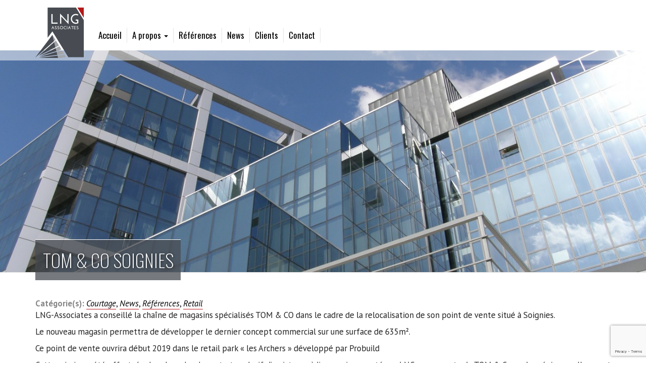

--- FILE ---
content_type: text/html; charset=UTF-8
request_url: https://lng-associates.be/tom-co-soignies/
body_size: 13222
content:
<!DOCTYPE html>
<!--[if lt IE 7]>      <html class="no-js lt-ie9 lt-ie8 lt-ie7" lang="fr-FR"> <![endif]-->
<!--[if IE 7]>         <html class="no-js lt-ie9 lt-ie8" lang="fr-FR"> <![endif]-->
<!--[if IE 8]>         <html class="no-js lt-ie9" lang="fr-FR"> <![endif]-->
<!--[if IE 9]>         <html class="no-js ie9" lang="fr-FR"> <![endif]-->
<!--[if gt IE 9]><!--> <html class="no-js ie" lang="fr-FR"> <!--<![endif]-->

<head>
<!-- Global site tag (gtag.js) - Google Analytics -->
<script async src="https://www.googletagmanager.com/gtag/js?id=UA-2113695-48"></script>
<script>
  window.dataLayer = window.dataLayer || [];
  function gtag(){dataLayer.push(arguments);}
  gtag('js', new Date());

  gtag('config', 'UA-2113695-48');
</script>
<meta charset="UTF-8">
<meta name="viewport" content="width=device-width, initial-scale=1">
<title>TOM &amp; Co Soignies - LNG Associates</title>
<link rel="profile" href="http://gmpg.org/xfn/11">
<link rel="pingback" href="https://lng-associates.be/xmlrpc.php">

<!-- GOOGLE FONTS OR PERSONAL WEBFONT insert link or links here -->
<link href="https://fonts.googleapis.com/css?family=Oswald:200,300,400,500,600,700|PT+Sans:400,400i,700,700i" rel="stylesheet">

<!-- Insert conditionnel de jquery pour IE8-11 -->

<!--[if lt IE 9]>
<script src="http://code.jquery.com/jquery-1.9.1.min.js"></script>
<script src="https://lng-associates.be/wp-content/themes/bootbased-lng/js/bootstrap.min.js"></script>
<![endif]-->

<!--[if gte IE 9]>
<script src="https://lng-associates.be/wp-content/themes/bootbased-lng/js/jquery.js"></script>
<script src="https://lng-associates.be/wp-content/themes/bootbased-lng/js/bootstrap.min.js"></script>
<![endif]-->

<!--[if !IE]><!-->
<script src="https://lng-associates.be/wp-content/themes/bootbased-lng/js/jquery.js"></script>
<script src="https://lng-associates.be/wp-content/themes/bootbased-lng/js/bootstrap.min.js"></script>
<!--<![endif]-->


<meta name='robots' content='index, follow, max-image-preview:large, max-snippet:-1, max-video-preview:-1' />

	<!-- This site is optimized with the Yoast SEO plugin v26.8 - https://yoast.com/product/yoast-seo-wordpress/ -->
	<link rel="canonical" href="https://lng-associates.be/tom-co-soignies/" />
	<meta property="og:locale" content="fr_FR" />
	<meta property="og:type" content="article" />
	<meta property="og:title" content="TOM &amp; Co Soignies - LNG Associates" />
	<meta property="og:description" content="LNG-Associates a conseillé la chaîne de magasins spécialisés TOM &amp; CO dans le cadre de la... +" />
	<meta property="og:url" content="https://lng-associates.be/tom-co-soignies/" />
	<meta property="og:site_name" content="LNG Associates" />
	<meta property="article:published_time" content="2018-11-11T21:19:35+00:00" />
	<meta property="article:modified_time" content="2022-03-14T17:44:43+00:00" />
	<meta property="og:image" content="https://lng-associates.be/wp-content/uploads/2022/03/tc-soignies.jpg" />
	<meta property="og:image:width" content="773" />
	<meta property="og:image:height" content="1200" />
	<meta property="og:image:type" content="image/jpeg" />
	<meta name="author" content="Vincent" />
	<meta name="twitter:card" content="summary_large_image" />
	<meta name="twitter:label1" content="Écrit par" />
	<meta name="twitter:data1" content="Vincent" />
	<meta name="twitter:label2" content="Durée de lecture estimée" />
	<meta name="twitter:data2" content="1 minute" />
	<script type="application/ld+json" class="yoast-schema-graph">{"@context":"https://schema.org","@graph":[{"@type":"Article","@id":"https://lng-associates.be/tom-co-soignies/#article","isPartOf":{"@id":"https://lng-associates.be/tom-co-soignies/"},"author":{"name":"Vincent","@id":"https://lng-associates.be/#/schema/person/a77ca8f692d23d99732ff45853a3b393"},"headline":"TOM &#038; Co Soignies","datePublished":"2018-11-11T21:19:35+00:00","dateModified":"2022-03-14T17:44:43+00:00","mainEntityOfPage":{"@id":"https://lng-associates.be/tom-co-soignies/"},"wordCount":95,"image":{"@id":"https://lng-associates.be/tom-co-soignies/#primaryimage"},"thumbnailUrl":"https://lng-associates.be/wp-content/uploads/2022/03/tc-soignies.jpg","articleSection":["Courtage","News","Références","Retail"],"inLanguage":"fr-FR"},{"@type":"WebPage","@id":"https://lng-associates.be/tom-co-soignies/","url":"https://lng-associates.be/tom-co-soignies/","name":"TOM & Co Soignies - LNG Associates","isPartOf":{"@id":"https://lng-associates.be/#website"},"primaryImageOfPage":{"@id":"https://lng-associates.be/tom-co-soignies/#primaryimage"},"image":{"@id":"https://lng-associates.be/tom-co-soignies/#primaryimage"},"thumbnailUrl":"https://lng-associates.be/wp-content/uploads/2022/03/tc-soignies.jpg","datePublished":"2018-11-11T21:19:35+00:00","dateModified":"2022-03-14T17:44:43+00:00","author":{"@id":"https://lng-associates.be/#/schema/person/a77ca8f692d23d99732ff45853a3b393"},"breadcrumb":{"@id":"https://lng-associates.be/tom-co-soignies/#breadcrumb"},"inLanguage":"fr-FR","potentialAction":[{"@type":"ReadAction","target":["https://lng-associates.be/tom-co-soignies/"]}]},{"@type":"ImageObject","inLanguage":"fr-FR","@id":"https://lng-associates.be/tom-co-soignies/#primaryimage","url":"https://lng-associates.be/wp-content/uploads/2022/03/tc-soignies.jpg","contentUrl":"https://lng-associates.be/wp-content/uploads/2022/03/tc-soignies.jpg","width":773,"height":1200},{"@type":"BreadcrumbList","@id":"https://lng-associates.be/tom-co-soignies/#breadcrumb","itemListElement":[{"@type":"ListItem","position":1,"name":"Accueil","item":"https://lng-associates.be/?lang=fr"},{"@type":"ListItem","position":2,"name":"TOM &#038; Co Soignies"}]},{"@type":"WebSite","@id":"https://lng-associates.be/#website","url":"https://lng-associates.be/","name":"LNG Associates","description":"LNG New Website","potentialAction":[{"@type":"SearchAction","target":{"@type":"EntryPoint","urlTemplate":"https://lng-associates.be/?s={search_term_string}"},"query-input":{"@type":"PropertyValueSpecification","valueRequired":true,"valueName":"search_term_string"}}],"inLanguage":"fr-FR"},{"@type":"Person","@id":"https://lng-associates.be/#/schema/person/a77ca8f692d23d99732ff45853a3b393","name":"Vincent","sameAs":["http://www.lng-associates.be"],"url":"https://lng-associates.be/author/vincent/"}]}</script>
	<!-- / Yoast SEO plugin. -->


<link rel="alternate" title="oEmbed (JSON)" type="application/json+oembed" href="https://lng-associates.be/wp-json/oembed/1.0/embed?url=https%3A%2F%2Flng-associates.be%2Ftom-co-soignies%2F" />
<link rel="alternate" title="oEmbed (XML)" type="text/xml+oembed" href="https://lng-associates.be/wp-json/oembed/1.0/embed?url=https%3A%2F%2Flng-associates.be%2Ftom-co-soignies%2F&#038;format=xml" />
<style id='wp-img-auto-sizes-contain-inline-css' type='text/css'>
img:is([sizes=auto i],[sizes^="auto," i]){contain-intrinsic-size:3000px 1500px}
/*# sourceURL=wp-img-auto-sizes-contain-inline-css */
</style>
<style id='wp-block-library-inline-css' type='text/css'>
:root{--wp-block-synced-color:#7a00df;--wp-block-synced-color--rgb:122,0,223;--wp-bound-block-color:var(--wp-block-synced-color);--wp-editor-canvas-background:#ddd;--wp-admin-theme-color:#007cba;--wp-admin-theme-color--rgb:0,124,186;--wp-admin-theme-color-darker-10:#006ba1;--wp-admin-theme-color-darker-10--rgb:0,107,160.5;--wp-admin-theme-color-darker-20:#005a87;--wp-admin-theme-color-darker-20--rgb:0,90,135;--wp-admin-border-width-focus:2px}@media (min-resolution:192dpi){:root{--wp-admin-border-width-focus:1.5px}}.wp-element-button{cursor:pointer}:root .has-very-light-gray-background-color{background-color:#eee}:root .has-very-dark-gray-background-color{background-color:#313131}:root .has-very-light-gray-color{color:#eee}:root .has-very-dark-gray-color{color:#313131}:root .has-vivid-green-cyan-to-vivid-cyan-blue-gradient-background{background:linear-gradient(135deg,#00d084,#0693e3)}:root .has-purple-crush-gradient-background{background:linear-gradient(135deg,#34e2e4,#4721fb 50%,#ab1dfe)}:root .has-hazy-dawn-gradient-background{background:linear-gradient(135deg,#faaca8,#dad0ec)}:root .has-subdued-olive-gradient-background{background:linear-gradient(135deg,#fafae1,#67a671)}:root .has-atomic-cream-gradient-background{background:linear-gradient(135deg,#fdd79a,#004a59)}:root .has-nightshade-gradient-background{background:linear-gradient(135deg,#330968,#31cdcf)}:root .has-midnight-gradient-background{background:linear-gradient(135deg,#020381,#2874fc)}:root{--wp--preset--font-size--normal:16px;--wp--preset--font-size--huge:42px}.has-regular-font-size{font-size:1em}.has-larger-font-size{font-size:2.625em}.has-normal-font-size{font-size:var(--wp--preset--font-size--normal)}.has-huge-font-size{font-size:var(--wp--preset--font-size--huge)}.has-text-align-center{text-align:center}.has-text-align-left{text-align:left}.has-text-align-right{text-align:right}.has-fit-text{white-space:nowrap!important}#end-resizable-editor-section{display:none}.aligncenter{clear:both}.items-justified-left{justify-content:flex-start}.items-justified-center{justify-content:center}.items-justified-right{justify-content:flex-end}.items-justified-space-between{justify-content:space-between}.screen-reader-text{border:0;clip-path:inset(50%);height:1px;margin:-1px;overflow:hidden;padding:0;position:absolute;width:1px;word-wrap:normal!important}.screen-reader-text:focus{background-color:#ddd;clip-path:none;color:#444;display:block;font-size:1em;height:auto;left:5px;line-height:normal;padding:15px 23px 14px;text-decoration:none;top:5px;width:auto;z-index:100000}html :where(.has-border-color){border-style:solid}html :where([style*=border-top-color]){border-top-style:solid}html :where([style*=border-right-color]){border-right-style:solid}html :where([style*=border-bottom-color]){border-bottom-style:solid}html :where([style*=border-left-color]){border-left-style:solid}html :where([style*=border-width]){border-style:solid}html :where([style*=border-top-width]){border-top-style:solid}html :where([style*=border-right-width]){border-right-style:solid}html :where([style*=border-bottom-width]){border-bottom-style:solid}html :where([style*=border-left-width]){border-left-style:solid}html :where(img[class*=wp-image-]){height:auto;max-width:100%}:where(figure){margin:0 0 1em}html :where(.is-position-sticky){--wp-admin--admin-bar--position-offset:var(--wp-admin--admin-bar--height,0px)}@media screen and (max-width:600px){html :where(.is-position-sticky){--wp-admin--admin-bar--position-offset:0px}}

/*# sourceURL=wp-block-library-inline-css */
</style><style id='wp-block-image-inline-css' type='text/css'>
.wp-block-image>a,.wp-block-image>figure>a{display:inline-block}.wp-block-image img{box-sizing:border-box;height:auto;max-width:100%;vertical-align:bottom}@media not (prefers-reduced-motion){.wp-block-image img.hide{visibility:hidden}.wp-block-image img.show{animation:show-content-image .4s}}.wp-block-image[style*=border-radius] img,.wp-block-image[style*=border-radius]>a{border-radius:inherit}.wp-block-image.has-custom-border img{box-sizing:border-box}.wp-block-image.aligncenter{text-align:center}.wp-block-image.alignfull>a,.wp-block-image.alignwide>a{width:100%}.wp-block-image.alignfull img,.wp-block-image.alignwide img{height:auto;width:100%}.wp-block-image .aligncenter,.wp-block-image .alignleft,.wp-block-image .alignright,.wp-block-image.aligncenter,.wp-block-image.alignleft,.wp-block-image.alignright{display:table}.wp-block-image .aligncenter>figcaption,.wp-block-image .alignleft>figcaption,.wp-block-image .alignright>figcaption,.wp-block-image.aligncenter>figcaption,.wp-block-image.alignleft>figcaption,.wp-block-image.alignright>figcaption{caption-side:bottom;display:table-caption}.wp-block-image .alignleft{float:left;margin:.5em 1em .5em 0}.wp-block-image .alignright{float:right;margin:.5em 0 .5em 1em}.wp-block-image .aligncenter{margin-left:auto;margin-right:auto}.wp-block-image :where(figcaption){margin-bottom:1em;margin-top:.5em}.wp-block-image.is-style-circle-mask img{border-radius:9999px}@supports ((-webkit-mask-image:none) or (mask-image:none)) or (-webkit-mask-image:none){.wp-block-image.is-style-circle-mask img{border-radius:0;-webkit-mask-image:url('data:image/svg+xml;utf8,<svg viewBox="0 0 100 100" xmlns="http://www.w3.org/2000/svg"><circle cx="50" cy="50" r="50"/></svg>');mask-image:url('data:image/svg+xml;utf8,<svg viewBox="0 0 100 100" xmlns="http://www.w3.org/2000/svg"><circle cx="50" cy="50" r="50"/></svg>');mask-mode:alpha;-webkit-mask-position:center;mask-position:center;-webkit-mask-repeat:no-repeat;mask-repeat:no-repeat;-webkit-mask-size:contain;mask-size:contain}}:root :where(.wp-block-image.is-style-rounded img,.wp-block-image .is-style-rounded img){border-radius:9999px}.wp-block-image figure{margin:0}.wp-lightbox-container{display:flex;flex-direction:column;position:relative}.wp-lightbox-container img{cursor:zoom-in}.wp-lightbox-container img:hover+button{opacity:1}.wp-lightbox-container button{align-items:center;backdrop-filter:blur(16px) saturate(180%);background-color:#5a5a5a40;border:none;border-radius:4px;cursor:zoom-in;display:flex;height:20px;justify-content:center;opacity:0;padding:0;position:absolute;right:16px;text-align:center;top:16px;width:20px;z-index:100}@media not (prefers-reduced-motion){.wp-lightbox-container button{transition:opacity .2s ease}}.wp-lightbox-container button:focus-visible{outline:3px auto #5a5a5a40;outline:3px auto -webkit-focus-ring-color;outline-offset:3px}.wp-lightbox-container button:hover{cursor:pointer;opacity:1}.wp-lightbox-container button:focus{opacity:1}.wp-lightbox-container button:focus,.wp-lightbox-container button:hover,.wp-lightbox-container button:not(:hover):not(:active):not(.has-background){background-color:#5a5a5a40;border:none}.wp-lightbox-overlay{box-sizing:border-box;cursor:zoom-out;height:100vh;left:0;overflow:hidden;position:fixed;top:0;visibility:hidden;width:100%;z-index:100000}.wp-lightbox-overlay .close-button{align-items:center;cursor:pointer;display:flex;justify-content:center;min-height:40px;min-width:40px;padding:0;position:absolute;right:calc(env(safe-area-inset-right) + 16px);top:calc(env(safe-area-inset-top) + 16px);z-index:5000000}.wp-lightbox-overlay .close-button:focus,.wp-lightbox-overlay .close-button:hover,.wp-lightbox-overlay .close-button:not(:hover):not(:active):not(.has-background){background:none;border:none}.wp-lightbox-overlay .lightbox-image-container{height:var(--wp--lightbox-container-height);left:50%;overflow:hidden;position:absolute;top:50%;transform:translate(-50%,-50%);transform-origin:top left;width:var(--wp--lightbox-container-width);z-index:9999999999}.wp-lightbox-overlay .wp-block-image{align-items:center;box-sizing:border-box;display:flex;height:100%;justify-content:center;margin:0;position:relative;transform-origin:0 0;width:100%;z-index:3000000}.wp-lightbox-overlay .wp-block-image img{height:var(--wp--lightbox-image-height);min-height:var(--wp--lightbox-image-height);min-width:var(--wp--lightbox-image-width);width:var(--wp--lightbox-image-width)}.wp-lightbox-overlay .wp-block-image figcaption{display:none}.wp-lightbox-overlay button{background:none;border:none}.wp-lightbox-overlay .scrim{background-color:#fff;height:100%;opacity:.9;position:absolute;width:100%;z-index:2000000}.wp-lightbox-overlay.active{visibility:visible}@media not (prefers-reduced-motion){.wp-lightbox-overlay.active{animation:turn-on-visibility .25s both}.wp-lightbox-overlay.active img{animation:turn-on-visibility .35s both}.wp-lightbox-overlay.show-closing-animation:not(.active){animation:turn-off-visibility .35s both}.wp-lightbox-overlay.show-closing-animation:not(.active) img{animation:turn-off-visibility .25s both}.wp-lightbox-overlay.zoom.active{animation:none;opacity:1;visibility:visible}.wp-lightbox-overlay.zoom.active .lightbox-image-container{animation:lightbox-zoom-in .4s}.wp-lightbox-overlay.zoom.active .lightbox-image-container img{animation:none}.wp-lightbox-overlay.zoom.active .scrim{animation:turn-on-visibility .4s forwards}.wp-lightbox-overlay.zoom.show-closing-animation:not(.active){animation:none}.wp-lightbox-overlay.zoom.show-closing-animation:not(.active) .lightbox-image-container{animation:lightbox-zoom-out .4s}.wp-lightbox-overlay.zoom.show-closing-animation:not(.active) .lightbox-image-container img{animation:none}.wp-lightbox-overlay.zoom.show-closing-animation:not(.active) .scrim{animation:turn-off-visibility .4s forwards}}@keyframes show-content-image{0%{visibility:hidden}99%{visibility:hidden}to{visibility:visible}}@keyframes turn-on-visibility{0%{opacity:0}to{opacity:1}}@keyframes turn-off-visibility{0%{opacity:1;visibility:visible}99%{opacity:0;visibility:visible}to{opacity:0;visibility:hidden}}@keyframes lightbox-zoom-in{0%{transform:translate(calc((-100vw + var(--wp--lightbox-scrollbar-width))/2 + var(--wp--lightbox-initial-left-position)),calc(-50vh + var(--wp--lightbox-initial-top-position))) scale(var(--wp--lightbox-scale))}to{transform:translate(-50%,-50%) scale(1)}}@keyframes lightbox-zoom-out{0%{transform:translate(-50%,-50%) scale(1);visibility:visible}99%{visibility:visible}to{transform:translate(calc((-100vw + var(--wp--lightbox-scrollbar-width))/2 + var(--wp--lightbox-initial-left-position)),calc(-50vh + var(--wp--lightbox-initial-top-position))) scale(var(--wp--lightbox-scale));visibility:hidden}}
/*# sourceURL=https://lng-associates.be/wp-includes/blocks/image/style.min.css */
</style>
<style id='wp-block-image-theme-inline-css' type='text/css'>
:root :where(.wp-block-image figcaption){color:#555;font-size:13px;text-align:center}.is-dark-theme :root :where(.wp-block-image figcaption){color:#ffffffa6}.wp-block-image{margin:0 0 1em}
/*# sourceURL=https://lng-associates.be/wp-includes/blocks/image/theme.min.css */
</style>
<style id='wp-block-paragraph-inline-css' type='text/css'>
.is-small-text{font-size:.875em}.is-regular-text{font-size:1em}.is-large-text{font-size:2.25em}.is-larger-text{font-size:3em}.has-drop-cap:not(:focus):first-letter{float:left;font-size:8.4em;font-style:normal;font-weight:100;line-height:.68;margin:.05em .1em 0 0;text-transform:uppercase}body.rtl .has-drop-cap:not(:focus):first-letter{float:none;margin-left:.1em}p.has-drop-cap.has-background{overflow:hidden}:root :where(p.has-background){padding:1.25em 2.375em}:where(p.has-text-color:not(.has-link-color)) a{color:inherit}p.has-text-align-left[style*="writing-mode:vertical-lr"],p.has-text-align-right[style*="writing-mode:vertical-rl"]{rotate:180deg}
/*# sourceURL=https://lng-associates.be/wp-includes/blocks/paragraph/style.min.css */
</style>
<style id='global-styles-inline-css' type='text/css'>
:root{--wp--preset--aspect-ratio--square: 1;--wp--preset--aspect-ratio--4-3: 4/3;--wp--preset--aspect-ratio--3-4: 3/4;--wp--preset--aspect-ratio--3-2: 3/2;--wp--preset--aspect-ratio--2-3: 2/3;--wp--preset--aspect-ratio--16-9: 16/9;--wp--preset--aspect-ratio--9-16: 9/16;--wp--preset--color--black: #000000;--wp--preset--color--cyan-bluish-gray: #abb8c3;--wp--preset--color--white: #ffffff;--wp--preset--color--pale-pink: #f78da7;--wp--preset--color--vivid-red: #cf2e2e;--wp--preset--color--luminous-vivid-orange: #ff6900;--wp--preset--color--luminous-vivid-amber: #fcb900;--wp--preset--color--light-green-cyan: #7bdcb5;--wp--preset--color--vivid-green-cyan: #00d084;--wp--preset--color--pale-cyan-blue: #8ed1fc;--wp--preset--color--vivid-cyan-blue: #0693e3;--wp--preset--color--vivid-purple: #9b51e0;--wp--preset--gradient--vivid-cyan-blue-to-vivid-purple: linear-gradient(135deg,rgb(6,147,227) 0%,rgb(155,81,224) 100%);--wp--preset--gradient--light-green-cyan-to-vivid-green-cyan: linear-gradient(135deg,rgb(122,220,180) 0%,rgb(0,208,130) 100%);--wp--preset--gradient--luminous-vivid-amber-to-luminous-vivid-orange: linear-gradient(135deg,rgb(252,185,0) 0%,rgb(255,105,0) 100%);--wp--preset--gradient--luminous-vivid-orange-to-vivid-red: linear-gradient(135deg,rgb(255,105,0) 0%,rgb(207,46,46) 100%);--wp--preset--gradient--very-light-gray-to-cyan-bluish-gray: linear-gradient(135deg,rgb(238,238,238) 0%,rgb(169,184,195) 100%);--wp--preset--gradient--cool-to-warm-spectrum: linear-gradient(135deg,rgb(74,234,220) 0%,rgb(151,120,209) 20%,rgb(207,42,186) 40%,rgb(238,44,130) 60%,rgb(251,105,98) 80%,rgb(254,248,76) 100%);--wp--preset--gradient--blush-light-purple: linear-gradient(135deg,rgb(255,206,236) 0%,rgb(152,150,240) 100%);--wp--preset--gradient--blush-bordeaux: linear-gradient(135deg,rgb(254,205,165) 0%,rgb(254,45,45) 50%,rgb(107,0,62) 100%);--wp--preset--gradient--luminous-dusk: linear-gradient(135deg,rgb(255,203,112) 0%,rgb(199,81,192) 50%,rgb(65,88,208) 100%);--wp--preset--gradient--pale-ocean: linear-gradient(135deg,rgb(255,245,203) 0%,rgb(182,227,212) 50%,rgb(51,167,181) 100%);--wp--preset--gradient--electric-grass: linear-gradient(135deg,rgb(202,248,128) 0%,rgb(113,206,126) 100%);--wp--preset--gradient--midnight: linear-gradient(135deg,rgb(2,3,129) 0%,rgb(40,116,252) 100%);--wp--preset--font-size--small: 13px;--wp--preset--font-size--medium: 20px;--wp--preset--font-size--large: 36px;--wp--preset--font-size--x-large: 42px;--wp--preset--spacing--20: 0.44rem;--wp--preset--spacing--30: 0.67rem;--wp--preset--spacing--40: 1rem;--wp--preset--spacing--50: 1.5rem;--wp--preset--spacing--60: 2.25rem;--wp--preset--spacing--70: 3.38rem;--wp--preset--spacing--80: 5.06rem;--wp--preset--shadow--natural: 6px 6px 9px rgba(0, 0, 0, 0.2);--wp--preset--shadow--deep: 12px 12px 50px rgba(0, 0, 0, 0.4);--wp--preset--shadow--sharp: 6px 6px 0px rgba(0, 0, 0, 0.2);--wp--preset--shadow--outlined: 6px 6px 0px -3px rgb(255, 255, 255), 6px 6px rgb(0, 0, 0);--wp--preset--shadow--crisp: 6px 6px 0px rgb(0, 0, 0);}:where(.is-layout-flex){gap: 0.5em;}:where(.is-layout-grid){gap: 0.5em;}body .is-layout-flex{display: flex;}.is-layout-flex{flex-wrap: wrap;align-items: center;}.is-layout-flex > :is(*, div){margin: 0;}body .is-layout-grid{display: grid;}.is-layout-grid > :is(*, div){margin: 0;}:where(.wp-block-columns.is-layout-flex){gap: 2em;}:where(.wp-block-columns.is-layout-grid){gap: 2em;}:where(.wp-block-post-template.is-layout-flex){gap: 1.25em;}:where(.wp-block-post-template.is-layout-grid){gap: 1.25em;}.has-black-color{color: var(--wp--preset--color--black) !important;}.has-cyan-bluish-gray-color{color: var(--wp--preset--color--cyan-bluish-gray) !important;}.has-white-color{color: var(--wp--preset--color--white) !important;}.has-pale-pink-color{color: var(--wp--preset--color--pale-pink) !important;}.has-vivid-red-color{color: var(--wp--preset--color--vivid-red) !important;}.has-luminous-vivid-orange-color{color: var(--wp--preset--color--luminous-vivid-orange) !important;}.has-luminous-vivid-amber-color{color: var(--wp--preset--color--luminous-vivid-amber) !important;}.has-light-green-cyan-color{color: var(--wp--preset--color--light-green-cyan) !important;}.has-vivid-green-cyan-color{color: var(--wp--preset--color--vivid-green-cyan) !important;}.has-pale-cyan-blue-color{color: var(--wp--preset--color--pale-cyan-blue) !important;}.has-vivid-cyan-blue-color{color: var(--wp--preset--color--vivid-cyan-blue) !important;}.has-vivid-purple-color{color: var(--wp--preset--color--vivid-purple) !important;}.has-black-background-color{background-color: var(--wp--preset--color--black) !important;}.has-cyan-bluish-gray-background-color{background-color: var(--wp--preset--color--cyan-bluish-gray) !important;}.has-white-background-color{background-color: var(--wp--preset--color--white) !important;}.has-pale-pink-background-color{background-color: var(--wp--preset--color--pale-pink) !important;}.has-vivid-red-background-color{background-color: var(--wp--preset--color--vivid-red) !important;}.has-luminous-vivid-orange-background-color{background-color: var(--wp--preset--color--luminous-vivid-orange) !important;}.has-luminous-vivid-amber-background-color{background-color: var(--wp--preset--color--luminous-vivid-amber) !important;}.has-light-green-cyan-background-color{background-color: var(--wp--preset--color--light-green-cyan) !important;}.has-vivid-green-cyan-background-color{background-color: var(--wp--preset--color--vivid-green-cyan) !important;}.has-pale-cyan-blue-background-color{background-color: var(--wp--preset--color--pale-cyan-blue) !important;}.has-vivid-cyan-blue-background-color{background-color: var(--wp--preset--color--vivid-cyan-blue) !important;}.has-vivid-purple-background-color{background-color: var(--wp--preset--color--vivid-purple) !important;}.has-black-border-color{border-color: var(--wp--preset--color--black) !important;}.has-cyan-bluish-gray-border-color{border-color: var(--wp--preset--color--cyan-bluish-gray) !important;}.has-white-border-color{border-color: var(--wp--preset--color--white) !important;}.has-pale-pink-border-color{border-color: var(--wp--preset--color--pale-pink) !important;}.has-vivid-red-border-color{border-color: var(--wp--preset--color--vivid-red) !important;}.has-luminous-vivid-orange-border-color{border-color: var(--wp--preset--color--luminous-vivid-orange) !important;}.has-luminous-vivid-amber-border-color{border-color: var(--wp--preset--color--luminous-vivid-amber) !important;}.has-light-green-cyan-border-color{border-color: var(--wp--preset--color--light-green-cyan) !important;}.has-vivid-green-cyan-border-color{border-color: var(--wp--preset--color--vivid-green-cyan) !important;}.has-pale-cyan-blue-border-color{border-color: var(--wp--preset--color--pale-cyan-blue) !important;}.has-vivid-cyan-blue-border-color{border-color: var(--wp--preset--color--vivid-cyan-blue) !important;}.has-vivid-purple-border-color{border-color: var(--wp--preset--color--vivid-purple) !important;}.has-vivid-cyan-blue-to-vivid-purple-gradient-background{background: var(--wp--preset--gradient--vivid-cyan-blue-to-vivid-purple) !important;}.has-light-green-cyan-to-vivid-green-cyan-gradient-background{background: var(--wp--preset--gradient--light-green-cyan-to-vivid-green-cyan) !important;}.has-luminous-vivid-amber-to-luminous-vivid-orange-gradient-background{background: var(--wp--preset--gradient--luminous-vivid-amber-to-luminous-vivid-orange) !important;}.has-luminous-vivid-orange-to-vivid-red-gradient-background{background: var(--wp--preset--gradient--luminous-vivid-orange-to-vivid-red) !important;}.has-very-light-gray-to-cyan-bluish-gray-gradient-background{background: var(--wp--preset--gradient--very-light-gray-to-cyan-bluish-gray) !important;}.has-cool-to-warm-spectrum-gradient-background{background: var(--wp--preset--gradient--cool-to-warm-spectrum) !important;}.has-blush-light-purple-gradient-background{background: var(--wp--preset--gradient--blush-light-purple) !important;}.has-blush-bordeaux-gradient-background{background: var(--wp--preset--gradient--blush-bordeaux) !important;}.has-luminous-dusk-gradient-background{background: var(--wp--preset--gradient--luminous-dusk) !important;}.has-pale-ocean-gradient-background{background: var(--wp--preset--gradient--pale-ocean) !important;}.has-electric-grass-gradient-background{background: var(--wp--preset--gradient--electric-grass) !important;}.has-midnight-gradient-background{background: var(--wp--preset--gradient--midnight) !important;}.has-small-font-size{font-size: var(--wp--preset--font-size--small) !important;}.has-medium-font-size{font-size: var(--wp--preset--font-size--medium) !important;}.has-large-font-size{font-size: var(--wp--preset--font-size--large) !important;}.has-x-large-font-size{font-size: var(--wp--preset--font-size--x-large) !important;}
/*# sourceURL=global-styles-inline-css */
</style>

<style id='classic-theme-styles-inline-css' type='text/css'>
/*! This file is auto-generated */
.wp-block-button__link{color:#fff;background-color:#32373c;border-radius:9999px;box-shadow:none;text-decoration:none;padding:calc(.667em + 2px) calc(1.333em + 2px);font-size:1.125em}.wp-block-file__button{background:#32373c;color:#fff;text-decoration:none}
/*# sourceURL=/wp-includes/css/classic-themes.min.css */
</style>
<link rel='stylesheet' id='contact-form-7-css' href='https://lng-associates.be/wp-content/plugins/contact-form-7/includes/css/styles.css' type='text/css' media='all' />
<link rel='stylesheet' id='bootbased-css-css' href='https://lng-associates.be/wp-content/themes/bootbased-lng/css/resetboot.css' type='text/css' media='all' />
<link rel='stylesheet' id='fontawesome-css-css' href='https://lng-associates.be/wp-content/plugins/map-multi-marker/asset/css/font-awesome.min.css' type='text/css' media='all' />
<link rel='stylesheet' id='design-css-css' href='https://lng-associates.be/wp-content/themes/bootbased-lng/css/design.css' type='text/css' media='all' />
<link rel='stylesheet' id='jmig_stylesheet_layout-css' href='https://lng-associates.be/wp-content/plugins/jquery-masonry-image-gallery/styles/jmig-masonry-layout.css' type='text/css' media='all' />
<link rel='stylesheet' id='jmig_stylesheet-css' href='https://lng-associates.be/wp-content/plugins/jquery-masonry-image-gallery/styles/jmig-masonry-v3-animation.css' type='text/css' media='all' />
<style id='jmig_stylesheet-inline-css' type='text/css'>
.gallery-item:not(.emoji), .gallery-item img:not(.emoji), gallery-item a:not(.emoji) { width: 150px !important; max-width: 150px !important; min-width: 150px !important; }
.gallery-item {margin: 1px !important}
/*# sourceURL=jmig_stylesheet-inline-css */
</style>
<link rel='stylesheet' id='jmig_captions-css' href='https://lng-associates.be/wp-content/plugins/jquery-masonry-image-gallery/styles/jmig-maosnry-v3-captions.css' type='text/css' media='all' />
<link rel='stylesheet' id='ari-fancybox-css' href='https://lng-associates.be/wp-content/plugins/ari-fancy-lightbox/assets/fancybox/jquery.fancybox.min.css' type='text/css' media='all' />
<style id='ari-fancybox-inline-css' type='text/css'>
BODY .fancybox-container{z-index:200000}BODY .fancybox-is-open .fancybox-bg{opacity:0.87}BODY .fancybox-bg {background-color:#0f0f11}BODY .fancybox-thumbs {background-color:#ffffff}
/*# sourceURL=ari-fancybox-inline-css */
</style>
<script type="text/javascript" src="https://lng-associates.be/wp-includes/js/jquery/jquery.min.js" id="jquery-core-js"></script>
<script type="text/javascript" src="https://lng-associates.be/wp-includes/js/jquery/jquery-migrate.min.js" id="jquery-migrate-js"></script>
<script type="text/javascript" src="https://lng-associates.be/wp-content/themes/bootbased-lng/js/parallax.min.js" id="parallax-js-js"></script>
<script type="text/javascript" src="https://lng-associates.be/wp-content/themes/bootbased-lng/js/plugins.js" id="bootbased-plugins-js"></script>
<script type="text/javascript" id="ari-fancybox-js-extra">
/* <![CDATA[ */
var ARI_FANCYBOX = {"lightbox":{"infobar":false,"backFocus":false,"trapFocus":false,"thumbs":{"hideOnClose":false},"touch":{"vertical":true,"momentum":true},"buttons":["slideShow","fullScreen","thumbs","close"],"lang":"custom","i18n":{"custom":{"PREV":"Previous","NEXT":"Next","PLAY_START":"Start slideshow (P)","PLAY_STOP":"Stop slideshow (P)","FULL_SCREEN":"Full screen (F)","THUMBS":"Thumbnails (G)","CLOSE":"Close (Esc)","ERROR":"The requested content cannot be loaded. \u003Cbr/\u003E Please try again later."}}},"convert":{"images":{"convert":true,"post_grouping":true},"youtube":{"convert":true},"vimeo":{"convert":true},"metacafe":{"convert":true},"dailymotion":{"convert":true},"vine":{"convert":true},"instagram":{"convert":true},"google_maps":{"convert":true,"showMarker":true},"pdf":{"convert":true,"external":{"convert":true}}},"sanitize":null,"viewers":{"pdfjs":{"url":"https://lng-associates.be/wp-content/plugins/ari-fancy-lightbox/assets/pdfjs/web/viewer.html"}}};
//# sourceURL=ari-fancybox-js-extra
/* ]]> */
</script>
<script type="text/javascript" src="https://lng-associates.be/wp-content/plugins/ari-fancy-lightbox/assets/fancybox/jquery.fancybox.min.js" id="ari-fancybox-js"></script>
<script type="text/javascript">
(function(url){
	if(/(?:Chrome\/26\.0\.1410\.63 Safari\/537\.31|WordfenceTestMonBot)/.test(navigator.userAgent)){ return; }
	var addEvent = function(evt, handler) {
		if (window.addEventListener) {
			document.addEventListener(evt, handler, false);
		} else if (window.attachEvent) {
			document.attachEvent('on' + evt, handler);
		}
	};
	var removeEvent = function(evt, handler) {
		if (window.removeEventListener) {
			document.removeEventListener(evt, handler, false);
		} else if (window.detachEvent) {
			document.detachEvent('on' + evt, handler);
		}
	};
	var evts = 'contextmenu dblclick drag dragend dragenter dragleave dragover dragstart drop keydown keypress keyup mousedown mousemove mouseout mouseover mouseup mousewheel scroll'.split(' ');
	var logHuman = function() {
		if (window.wfLogHumanRan) { return; }
		window.wfLogHumanRan = true;
		var wfscr = document.createElement('script');
		wfscr.type = 'text/javascript';
		wfscr.async = true;
		wfscr.src = url + '&r=' + Math.random();
		(document.getElementsByTagName('head')[0]||document.getElementsByTagName('body')[0]).appendChild(wfscr);
		for (var i = 0; i < evts.length; i++) {
			removeEvent(evts[i], logHuman);
		}
	};
	for (var i = 0; i < evts.length; i++) {
		addEvent(evts[i], logHuman);
	}
})('//lng-associates.be/?wordfence_lh=1&hid=EA847A73275AB91DBD4B25F40DA08FF8');
</script><style type="text/css">.blue-message {
background: none repeat scroll 0 0 #3399ff;
color: #ffffff;
text-shadow: none;
font-size: 14px;
line-height: 24px;
padding: 10px;
}.green-message {
background: none repeat scroll 0 0 #8cc14c;
color: #ffffff;
text-shadow: none;
font-size: 14px;
line-height: 24px;
padding: 10px;
}.orange-message {
background: none repeat scroll 0 0 #faa732;
color: #ffffff;
text-shadow: none;
font-size: 14px;
line-height: 24px;
padding: 10px;
}.red-message {
background: none repeat scroll 0 0 #da4d31;
color: #ffffff;
text-shadow: none;
font-size: 14px;
line-height: 24px;
padding: 10px;
}.grey-message {
background: none repeat scroll 0 0 #53555c;
color: #ffffff;
text-shadow: none;
font-size: 14px;
line-height: 24px;
padding: 10px;
}.left-block {
background: none repeat scroll 0 0px, radial-gradient(ellipse at center center, #ffffff 0%, #f2f2f2 100%) repeat scroll 0 0 rgba(0, 0, 0, 0);
color: #8b8e97;
padding: 10px;
margin: 10px;
float: left;
}.right-block {
background: none repeat scroll 0 0px, radial-gradient(ellipse at center center, #ffffff 0%, #f2f2f2 100%) repeat scroll 0 0 rgba(0, 0, 0, 0);
color: #8b8e97;
padding: 10px;
margin: 10px;
float: right;
}.blockquotes {
background: none;
border-left: 5px solid #f1f1f1;
color: #8B8E97;
font-size: 14px;
font-style: italic;
line-height: 22px;
padding-left: 15px;
padding: 10px;
width: 60%;
float: left;
}</style><link rel="icon" href="https://lng-associates.be/wp-content/uploads/2017/10/cropped-icon-lng-32x32.png" sizes="32x32" />
<link rel="icon" href="https://lng-associates.be/wp-content/uploads/2017/10/cropped-icon-lng-192x192.png" sizes="192x192" />
<link rel="apple-touch-icon" href="https://lng-associates.be/wp-content/uploads/2017/10/cropped-icon-lng-180x180.png" />
<meta name="msapplication-TileImage" content="https://lng-associates.be/wp-content/uploads/2017/10/cropped-icon-lng-270x270.png" />


<!-- INCLUDE MODERNIZER -->
<script src="https://lng-associates.be/wp-content/themes/bootbased-lng/js/modernizr-2.6.2-respond-1.1.0.min.js"></script>
</head>


	<body class="wp-singular post-template-default single single-post postid-430 single-format-standard wp-embed-responsive wp-theme-bootbased-lng">



<!-- OLD BROWSERS MESSAGE -->
<!--[if lt IE 8]>
  <div class="chromeframe"><p>Vous utilisez un navigateur internet <strong>trop vieux</strong> pour pouvoir naviguer correctement sur ce site. Veuillez <a href="http://browsehappy.com/">mettre à jour votre navigateur</a> pour profiter des nouvelles technologies utilisées sur ce site et ailleurs sur le web.</p></div>
<![endif]-->

<div id="borders">
<div id="page" class="hfeed site">
<header id="masthead" class="site-header" role="banner">
<aside class="subhead">&nbsp;</aside>

<nav id="nav" class="navbar navbar-fixed-top" role="navigation">
<div class="container">

      <!-- LOGO div or h1 -->
            <!-- NOT HOMEPAGE -->
        <div class="site-logo"><a href="https://lng-associates.be"><span>LNG Associates</span></a></div>
    
                
				<!-- Brand and toggle get grouped for better mobile display -->
				<div class="navbar-header visible-xs">
					<button type="button" class="navbar-toggle" data-toggle="collapse" data-target=".navbar-ex1-collapse">
						<span class="sr-only">Toggle navigation</span>
						<span class="icon-bar"></span>
						<span class="icon-bar"></span>
						<span class="icon-bar"></span>
					</button>
					<a class="navbar-brand" href="#"></a>
				</div>

				<!-- Collect the nav links, forms, and other content for toggling -->
				<div class="collapse navbar-collapse navbar-ex1-collapse">
					<div class="menu-header"><ul id="menu-main-menu" class="menu nav navbar-nav"><li id="menu-item-55" class="menu-item menu-item-type-post_type menu-item-object-page menu-item-home menu-item-55"><a href="https://lng-associates.be/">Accueil</a></li>
<li id="menu-item-59" class="menu-item menu-item-type-post_type menu-item-object-page menu-item-has-children menu-item-59"><a href="https://lng-associates.be/a-propos/equipe/" data-toggle="dropdown" class="dropdown-toggle">A propos <b class="caret"></b></a><ul class="dropdown-menu list-unstyled">	<li id="menu-item-213" class="menu-item menu-item-type-post_type menu-item-object-page menu-item-213"><a href="https://lng-associates.be/a-propos/approche-360-degres/">Approche 360°</a></li>
	<li id="menu-item-126" class="menu-item menu-item-type-post_type menu-item-object-page menu-item-126"><a href="https://lng-associates.be/a-propos/mission/">Notre mission</a></li>
	<li id="menu-item-124" class="menu-item menu-item-type-post_type menu-item-object-page menu-item-124"><a href="https://lng-associates.be/a-propos/services-immobiliers/">Services</a></li>
	<li id="menu-item-214" class="menu-item menu-item-type-post_type menu-item-object-page menu-item-214"><a href="https://lng-associates.be/a-propos/equipe/">Equipe</a></li>
</ul>
</li>
<li id="menu-item-91" class="menu-item menu-item-type-taxonomy menu-item-object-category current-post-ancestor current-menu-parent current-post-parent menu-item-91"><a href="https://lng-associates.be/blog/references/">Références</a></li>
<li id="menu-item-92" class="menu-item menu-item-type-taxonomy menu-item-object-category current-post-ancestor current-menu-parent current-post-parent menu-item-92"><a href="https://lng-associates.be/blog/news/">News</a></li>
<li id="menu-item-133" class="menu-item menu-item-type-post_type menu-item-object-page menu-item-133"><a href="https://lng-associates.be/clients/">Clients</a></li>
<li id="menu-item-134" class="menu-item menu-item-type-post_type menu-item-object-page menu-item-134"><a href="https://lng-associates.be/contact/">Contact</a></li>
</ul></div>									</div><!-- /.navbar-collapse -->

</div><!-- .container -->
</nav> 

<div class="container">
</div><!-- .container -->
		
</header><!-- #masthead -->

<div id="content" class="site-content">
   
  

<div id="" class="resizeContainer clearfix">

<div id="primary" class="content-area">
<main id="main" class="site-main" role="main">


<article id="post-430" class="post-430 post type-post status-publish format-standard has-post-thumbnail hentry category-courtage category-news category-references category-retail">

<div class="container">

<header class="entry-header">
<h1 class="entry-title postTitle">TOM &#038; Co Soignies</h1>
</header><!-- .entry-header -->


<div class="entry-content blurred clearfix">

<div class="row">
<div class="col-md-8">
	<div class="postMeta">
	<span><strong>Catégorie(s):</strong> <a href="https://lng-associates.be/blog/courtage/" rel="category tag">Courtage</a>, <a href="https://lng-associates.be/blog/news/" rel="category tag">News</a>, <a href="https://lng-associates.be/blog/references/" rel="category tag">Références</a>, <a href="https://lng-associates.be/blog/retail/" rel="category tag">Retail</a></span> 
	<!--<span><strong>Publié le</strong> <time>11/11/2018</time> -->
	</div>
</div><!-- .col -->
<div class="col-md-4">
	 
</div><!-- .col -->
</div><!-- .row -->


<p>LNG-Associates a conseillé la chaîne de magasins spécialisés TOM &amp; CO dans le cadre de la relocalisation de son point de vente situé à Soignies.</p>
<p>Le nouveau magasin permettra de développer le dernier concept commercial sur une surface de 635m².</p>
<p>Ce point de vente ouvrira début 2019 dans le retail park « les Archers » développé par Probuild</p>
<p>Cette mission a été effectuée dans le cadre du contrat exclusif d&rsquo;assistance à l&rsquo;expansion presté par LNG pou compte de TOM &amp; Co sur les régions wallonne et bruxelloise.</p>


<figure class="wp-block-image size-large"><img fetchpriority="high" decoding="async" width="660" height="1024" src="https://lng-associates.be/wp-content/uploads/2022/03/tc-soignies-660x1024.jpg" alt="" class="wp-image-761" srcset="https://lng-associates.be/wp-content/uploads/2022/03/tc-soignies-660x1024.jpg 660w, https://lng-associates.be/wp-content/uploads/2022/03/tc-soignies-193x300.jpg 193w, https://lng-associates.be/wp-content/uploads/2022/03/tc-soignies-768x1192.jpg 768w, https://lng-associates.be/wp-content/uploads/2022/03/tc-soignies-400x621.jpg 400w, https://lng-associates.be/wp-content/uploads/2022/03/tc-soignies.jpg 773w" sizes="(max-width: 660px) 100vw, 660px" /></figure>


	
</div><!-- .entry-content -->
</div><!-- .container -->


 

<div class="container">
<div class="entry-content blurred clearfix">
<!-- BOF Related Posts -->
<div class='singleRelated clearfix'><div class='box_image'><strong>Voir aussi</strong> :</div>
<div class="box_image">
    <a href="https://lng-associates.be/dinant-carrefour-mcdonalds-sur-un-site-commun/"><img width="50" height="50" src="https://lng-associates.be/wp-content/uploads/2024/04/Dinant-Retail-Carrefour-MAJ-mobilite-Vue-A-230808-50x50.jpg" class="attachment-mini-thumbnail size-mini-thumbnail wp-post-image" alt="" decoding="async" srcset="https://lng-associates.be/wp-content/uploads/2024/04/Dinant-Retail-Carrefour-MAJ-mobilite-Vue-A-230808-50x50.jpg 50w, https://lng-associates.be/wp-content/uploads/2024/04/Dinant-Retail-Carrefour-MAJ-mobilite-Vue-A-230808-150x150.jpg 150w" sizes="(max-width: 50px) 100vw, 50px" /></a>
  </div><!--div class="box_image"-->



<div class="box_image">
    <a href="https://lng-associates.be/mipim-2024/"><img width="50" height="50" src="https://lng-associates.be/wp-content/uploads/2024/03/mip2024-50x50.jpg" class="attachment-mini-thumbnail size-mini-thumbnail wp-post-image" alt="" decoding="async" srcset="https://lng-associates.be/wp-content/uploads/2024/03/mip2024-50x50.jpg 50w, https://lng-associates.be/wp-content/uploads/2024/03/mip2024-150x150.jpg 150w" sizes="(max-width: 50px) 100vw, 50px" /></a>
  </div><!--div class="box_image"-->



<div class="box_image">
    <a href="https://lng-associates.be/mapic-2013-rencontrons-nous/"><img width="50" height="50" src="https://lng-associates.be/wp-content/uploads/2022/11/mapic-50x50.jpg" class="attachment-mini-thumbnail size-mini-thumbnail wp-post-image" alt="" decoding="async" loading="lazy" srcset="https://lng-associates.be/wp-content/uploads/2022/11/mapic-50x50.jpg 50w, https://lng-associates.be/wp-content/uploads/2022/11/mapic-150x150.jpg 150w" sizes="auto, (max-width: 50px) 100vw, 50px" /></a>
  </div><!--div class="box_image"-->



<div class="box_image">
    <a href="https://lng-associates.be/la-louviere-centre-de-distribution-ultramoderne-denviron-28-000-m%c2%b2/"><img width="50" height="50" src="https://lng-associates.be/wp-content/uploads/2023/11/BE-Houdeng-entrepot-chemin-de-la-reconversion-Vue-F-230411-50x50.jpg" class="attachment-mini-thumbnail size-mini-thumbnail wp-post-image" alt="" decoding="async" loading="lazy" srcset="https://lng-associates.be/wp-content/uploads/2023/11/BE-Houdeng-entrepot-chemin-de-la-reconversion-Vue-F-230411-50x50.jpg 50w, https://lng-associates.be/wp-content/uploads/2023/11/BE-Houdeng-entrepot-chemin-de-la-reconversion-Vue-F-230411-150x150.jpg 150w" sizes="auto, (max-width: 50px) 100vw, 50px" /></a>
  </div><!--div class="box_image"-->



<div class="box_image">
    <a href="https://lng-associates.be/peruwelz-beloeil-wapi-logistics-campus-21/"><img width="50" height="50" src="https://lng-associates.be/wp-content/uploads/2023/03/BE-Peruwelz-Entrepot-logistique-Heylen-Warehouses-Vue-03-230810-50x50.jpg" class="attachment-mini-thumbnail size-mini-thumbnail wp-post-image" alt="" decoding="async" loading="lazy" srcset="https://lng-associates.be/wp-content/uploads/2023/03/BE-Peruwelz-Entrepot-logistique-Heylen-Warehouses-Vue-03-230810-50x50.jpg 50w, https://lng-associates.be/wp-content/uploads/2023/03/BE-Peruwelz-Entrepot-logistique-Heylen-Warehouses-Vue-03-230810-150x150.jpg 150w" sizes="auto, (max-width: 50px) 100vw, 50px" /></a>
  </div><!--div class="box_image"-->



<div class="box_image">
    <a href="https://lng-associates.be/eghezee-un-restaurant-mcdonalds-sera-ouvert-avant-la-fin-de-lannee-2023/"><img width="50" height="50" src="https://lng-associates.be/wp-content/uploads/2023/11/BE-Eghezee-McDonalds-chaussee-de-Namur-Vue-AER-2-221129-50x50.jpg" class="attachment-mini-thumbnail size-mini-thumbnail wp-post-image" alt="" decoding="async" loading="lazy" srcset="https://lng-associates.be/wp-content/uploads/2023/11/BE-Eghezee-McDonalds-chaussee-de-Namur-Vue-AER-2-221129-50x50.jpg 50w, https://lng-associates.be/wp-content/uploads/2023/11/BE-Eghezee-McDonalds-chaussee-de-Namur-Vue-AER-2-221129-150x150.jpg 150w" sizes="auto, (max-width: 50px) 100vw, 50px" /></a>
  </div><!--div class="box_image"-->


</div><!-- .singleRelated --><!-- EOF Related Posts -->                



</div><!-- .entry-content -->

</div><!-- .container -->

</article><!-- #post-## -->



</main><!-- #main -->
</div><!-- #primary -->


</div><!-- .container -->

	</div><!-- #content -->
    
<!-- BOF Footer -->
<footer id="footer-link" class="">

 <div id="" class="container">
 
<div class="row">

<!-- first widget -->
<div class="col-xs-12 col-sm-6 col-md-4">

<!-- BOF Get last news -->
<section class="widget firstWidget">
<h3>Dernière actualité</h3>
<div class="box_news">
 
<div class="one_new">
<h4 class="thin"><a href="https://lng-associates.be/dinant-carrefour-mcdonalds-sur-un-site-commun/" class="">Dinant: Carrefour &amp; McDonald&rsquo;s sur un site commun</a></h4>
<div class="box_image">
<a href="https://lng-associates.be/dinant-carrefour-mcdonalds-sur-un-site-commun/"><img width="50" height="50" src="https://lng-associates.be/wp-content/uploads/2024/04/Dinant-Retail-Carrefour-MAJ-mobilite-Vue-A-230808-50x50.jpg" class="attachment-mini-thumbnail size-mini-thumbnail wp-post-image" alt="" decoding="async" loading="lazy" srcset="https://lng-associates.be/wp-content/uploads/2024/04/Dinant-Retail-Carrefour-MAJ-mobilite-Vue-A-230808-50x50.jpg 50w, https://lng-associates.be/wp-content/uploads/2024/04/Dinant-Retail-Carrefour-MAJ-mobilite-Vue-A-230808-150x150.jpg 150w" sizes="auto, (max-width: 50px) 100vw, 50px" /></a>
</div><!--div class="box_image"-->
<p>Nous avons le plaisir de communiquer que le permis visant la construction d’un nouveau bâtiment destiné&#8230; <span class="moreLink"><a href="https://lng-associates.be/dinant-carrefour-mcdonalds-sur-un-site-commun/">+</a></span></p>
<div class="keywords">
<span><strong>Publié le</strong> <time>04/04/2024</time></span>  

</div>
</div><!-- div class="one_new" -->

</div><!-- div class="box_news" -->
</section>
<!-- EOF Get last news -->



</div>


<!-- second widget -->
<div class="col-xs-12 col-sm-6 col-md-4">

<!-- BOF Get last references -->
<section class="widget firstWidget">
<h3>Dernière référence</h3>
<div class="box_news">
 
<div class="one_new">
<h4 class="thin"><a href="https://lng-associates.be/dinant-carrefour-mcdonalds-sur-un-site-commun/" class="">Dinant: Carrefour &amp; McDonald&rsquo;s sur un site commun</a></h4>
<div class="box_image">
<a href="https://lng-associates.be/dinant-carrefour-mcdonalds-sur-un-site-commun/"><img width="50" height="50" src="https://lng-associates.be/wp-content/uploads/2024/04/Dinant-Retail-Carrefour-MAJ-mobilite-Vue-A-230808-50x50.jpg" class="attachment-mini-thumbnail size-mini-thumbnail wp-post-image" alt="" decoding="async" loading="lazy" srcset="https://lng-associates.be/wp-content/uploads/2024/04/Dinant-Retail-Carrefour-MAJ-mobilite-Vue-A-230808-50x50.jpg 50w, https://lng-associates.be/wp-content/uploads/2024/04/Dinant-Retail-Carrefour-MAJ-mobilite-Vue-A-230808-150x150.jpg 150w" sizes="auto, (max-width: 50px) 100vw, 50px" /></a>
</div><!--div class="box_image"-->
<p>Nous avons le plaisir de communiquer que le permis visant la construction d’un nouveau bâtiment destiné&#8230; <span class="moreLink"><a href="https://lng-associates.be/dinant-carrefour-mcdonalds-sur-un-site-commun/">+</a></span></p>
<div class="keywords">
<span><strong>Publié le</strong> <time>04/04/2024</time></span>  
</div>
</div><!-- div class="one_new" -->

</div><!-- div class="box_news" -->
</section>
<!-- EOF Get last references -->


</div>

<!--Last widget -->
<div class="col-xs-12 col-sm-12 col-md-4 lastFooterCol">

<section class="widget lastWidget"><h3>Contact</h3>			<div class="textwidget"><div class="box_news">
<div class="one_new">
<h4>LNG Associates SPRL</h4>
<p><strong>Einstein Business Center</strong><br />
Rue du Bosquet 15A<br />
1348 Louvain La Neuve<br />
Belgique</p>
<p><strong>tel</strong> : +32 10 77 90 41<br />
<strong>fax</strong> : +32 2 403 05 19<br />
<strong>mail</strong> : <a href="mailto:info@lng-associates.be">info@lng-associates.be</a></p>
</div>
</div>
</div>
		</section>
</div>                      

</div><!-- class="ROW" -->            

</div><!-- footer_widget_content -->  
</footer> 	
<!-- EOF Footer -->

<!-- BOF SubFooter -->
<aside class="bottomNav clearfix">
<div class="container">
    <!--nav id="disclaimer_menu" class="">
     <div class="menu"><ul>
<li class="page_item page-item-28"><a href="https://lng-associates.be/">Développements immobiliers</a></li>
<li class="page_item page-item-116 page_item_has_children"><a href="https://lng-associates.be/a-propos/">A propos</a>
<ul class='children'>
	<li class="page_item page-item-56"><a href="https://lng-associates.be/a-propos/equipe/">Equipe</a></li>
	<li class="page_item page-item-114"><a href="https://lng-associates.be/a-propos/mission/">Mission</a></li>
	<li class="page_item page-item-118"><a href="https://lng-associates.be/a-propos/approche-360-degres/">Approche 360°</a></li>
	<li class="page_item page-item-122"><a href="https://lng-associates.be/a-propos/services-immobiliers/">Services</a></li>
</ul>
</li>
<li class="page_item page-item-129"><a href="https://lng-associates.be/contact/">Contact</a></li>
<li class="page_item page-item-131"><a href="https://lng-associates.be/clients/">Clients</a></li>
<li class="page_item page-item-772"><a href="https://lng-associates.be/article-du-journal-le-soir-de-ce-26-04-2022/">Article du Journal le soir de ce 26/04/2022</a></li>
</ul></div>
    </nav-->
<span class="copyright">Copyright&copy; 2026 <strong>LNG Associates</strong></span>
</div>
</aside>
<!-- EOF SubFooter -->


<!-- Scroll to top -->
<span class="totop"><a href=""><i class="fa fa-chevron-up"></i></a></span> 

</div><!-- #page -->
</div><!-- #borders -->

<div class="fullBg" style="background-image:url(https://lng-associates.be/wp-content/uploads/2017/10/building-226812.jpg);"></div>


<script type="speculationrules">
{"prefetch":[{"source":"document","where":{"and":[{"href_matches":"/*"},{"not":{"href_matches":["/wp-*.php","/wp-admin/*","/wp-content/uploads/*","/wp-content/*","/wp-content/plugins/*","/wp-content/themes/bootbased-lng/*","/*\\?(.+)"]}},{"not":{"selector_matches":"a[rel~=\"nofollow\"]"}},{"not":{"selector_matches":".no-prefetch, .no-prefetch a"}}]},"eagerness":"conservative"}]}
</script>
        <script type="text/javascript">
            if ( document.querySelector('.g-recaptcha.jp-recaptcha') ) {
                var appendJS = function(){
                    var js, b = document.body;
                    js = document.createElement('script');
                    js.type = 'text/javascript';
                    js.src = 'https://www.google.com/recaptcha/api.js?hl=fr';
                    b.appendChild(js);
                }
                if(window.attachEvent) {
                    window.attachEvent('onload', appendJS);
                } else {
                    if(window.onload) {
                        var curronload = window.onload;
                        var newonload = function(evt) {
                            curronload(evt);
                            appendJS(evt);
                        };
                        window.onload = newonload;
                    } else {
                        window.onload = appendJS;
                    }
                }
            }
        </script>
        <script type="text/javascript" src="https://lng-associates.be/wp-includes/js/dist/hooks.min.js" id="wp-hooks-js"></script>
<script type="text/javascript" src="https://lng-associates.be/wp-includes/js/dist/i18n.min.js" id="wp-i18n-js"></script>
<script type="text/javascript" id="wp-i18n-js-after">
/* <![CDATA[ */
wp.i18n.setLocaleData( { 'text direction\u0004ltr': [ 'ltr' ] } );
//# sourceURL=wp-i18n-js-after
/* ]]> */
</script>
<script type="text/javascript" src="https://lng-associates.be/wp-content/plugins/contact-form-7/includes/swv/js/index.js" id="swv-js"></script>
<script type="text/javascript" id="contact-form-7-js-translations">
/* <![CDATA[ */
( function( domain, translations ) {
	var localeData = translations.locale_data[ domain ] || translations.locale_data.messages;
	localeData[""].domain = domain;
	wp.i18n.setLocaleData( localeData, domain );
} )( "contact-form-7", {"translation-revision-date":"2025-02-06 12:02:14+0000","generator":"GlotPress\/4.0.1","domain":"messages","locale_data":{"messages":{"":{"domain":"messages","plural-forms":"nplurals=2; plural=n > 1;","lang":"fr"},"This contact form is placed in the wrong place.":["Ce formulaire de contact est plac\u00e9 dans un mauvais endroit."],"Error:":["Erreur\u00a0:"]}},"comment":{"reference":"includes\/js\/index.js"}} );
//# sourceURL=contact-form-7-js-translations
/* ]]> */
</script>
<script type="text/javascript" id="contact-form-7-js-before">
/* <![CDATA[ */
var wpcf7 = {
    "api": {
        "root": "https:\/\/lng-associates.be\/wp-json\/",
        "namespace": "contact-form-7\/v1"
    }
};
//# sourceURL=contact-form-7-js-before
/* ]]> */
</script>
<script type="text/javascript" src="https://lng-associates.be/wp-content/plugins/contact-form-7/includes/js/index.js" id="contact-form-7-js"></script>
<script type="text/javascript" src="https://lng-associates.be/wp-content/plugins/jquery-masonry-image-gallery/js/remove-gallery-class.js" id="strip_gallery_class-js"></script>
<script type="text/javascript" src="https://lng-associates.be/wp-includes/js/imagesloaded.min.js" id="imagesloaded-js"></script>
<script type="text/javascript" src="https://lng-associates.be/wp-includes/js/masonry.min.js" id="masonry-js"></script>
<script type="text/javascript" src="https://lng-associates.be/wp-content/plugins/jquery-masonry-image-gallery/js/masonry-init-v3.js" id="masonryInit-js"></script>
<script type="text/javascript" src="https://www.google.com/recaptcha/api.js?render=6Lfqqd0eAAAAAOKQImxT6HArobxMfkhKpUMXH4X9&amp;ver=3.0" id="google-recaptcha-js"></script>
<script type="text/javascript" src="https://lng-associates.be/wp-includes/js/dist/vendor/wp-polyfill.min.js" id="wp-polyfill-js"></script>
<script type="text/javascript" id="wpcf7-recaptcha-js-before">
/* <![CDATA[ */
var wpcf7_recaptcha = {
    "sitekey": "6Lfqqd0eAAAAAOKQImxT6HArobxMfkhKpUMXH4X9",
    "actions": {
        "homepage": "homepage",
        "contactform": "contactform"
    }
};
//# sourceURL=wpcf7-recaptcha-js-before
/* ]]> */
</script>
<script type="text/javascript" src="https://lng-associates.be/wp-content/plugins/contact-form-7/modules/recaptcha/index.js" id="wpcf7-recaptcha-js"></script>

</body>
</html>

--- FILE ---
content_type: text/html; charset=utf-8
request_url: https://www.google.com/recaptcha/api2/anchor?ar=1&k=6Lfqqd0eAAAAAOKQImxT6HArobxMfkhKpUMXH4X9&co=aHR0cHM6Ly9sbmctYXNzb2NpYXRlcy5iZTo0NDM.&hl=en&v=PoyoqOPhxBO7pBk68S4YbpHZ&size=invisible&anchor-ms=20000&execute-ms=30000&cb=nh0whnmscfx3
body_size: 48692
content:
<!DOCTYPE HTML><html dir="ltr" lang="en"><head><meta http-equiv="Content-Type" content="text/html; charset=UTF-8">
<meta http-equiv="X-UA-Compatible" content="IE=edge">
<title>reCAPTCHA</title>
<style type="text/css">
/* cyrillic-ext */
@font-face {
  font-family: 'Roboto';
  font-style: normal;
  font-weight: 400;
  font-stretch: 100%;
  src: url(//fonts.gstatic.com/s/roboto/v48/KFO7CnqEu92Fr1ME7kSn66aGLdTylUAMa3GUBHMdazTgWw.woff2) format('woff2');
  unicode-range: U+0460-052F, U+1C80-1C8A, U+20B4, U+2DE0-2DFF, U+A640-A69F, U+FE2E-FE2F;
}
/* cyrillic */
@font-face {
  font-family: 'Roboto';
  font-style: normal;
  font-weight: 400;
  font-stretch: 100%;
  src: url(//fonts.gstatic.com/s/roboto/v48/KFO7CnqEu92Fr1ME7kSn66aGLdTylUAMa3iUBHMdazTgWw.woff2) format('woff2');
  unicode-range: U+0301, U+0400-045F, U+0490-0491, U+04B0-04B1, U+2116;
}
/* greek-ext */
@font-face {
  font-family: 'Roboto';
  font-style: normal;
  font-weight: 400;
  font-stretch: 100%;
  src: url(//fonts.gstatic.com/s/roboto/v48/KFO7CnqEu92Fr1ME7kSn66aGLdTylUAMa3CUBHMdazTgWw.woff2) format('woff2');
  unicode-range: U+1F00-1FFF;
}
/* greek */
@font-face {
  font-family: 'Roboto';
  font-style: normal;
  font-weight: 400;
  font-stretch: 100%;
  src: url(//fonts.gstatic.com/s/roboto/v48/KFO7CnqEu92Fr1ME7kSn66aGLdTylUAMa3-UBHMdazTgWw.woff2) format('woff2');
  unicode-range: U+0370-0377, U+037A-037F, U+0384-038A, U+038C, U+038E-03A1, U+03A3-03FF;
}
/* math */
@font-face {
  font-family: 'Roboto';
  font-style: normal;
  font-weight: 400;
  font-stretch: 100%;
  src: url(//fonts.gstatic.com/s/roboto/v48/KFO7CnqEu92Fr1ME7kSn66aGLdTylUAMawCUBHMdazTgWw.woff2) format('woff2');
  unicode-range: U+0302-0303, U+0305, U+0307-0308, U+0310, U+0312, U+0315, U+031A, U+0326-0327, U+032C, U+032F-0330, U+0332-0333, U+0338, U+033A, U+0346, U+034D, U+0391-03A1, U+03A3-03A9, U+03B1-03C9, U+03D1, U+03D5-03D6, U+03F0-03F1, U+03F4-03F5, U+2016-2017, U+2034-2038, U+203C, U+2040, U+2043, U+2047, U+2050, U+2057, U+205F, U+2070-2071, U+2074-208E, U+2090-209C, U+20D0-20DC, U+20E1, U+20E5-20EF, U+2100-2112, U+2114-2115, U+2117-2121, U+2123-214F, U+2190, U+2192, U+2194-21AE, U+21B0-21E5, U+21F1-21F2, U+21F4-2211, U+2213-2214, U+2216-22FF, U+2308-230B, U+2310, U+2319, U+231C-2321, U+2336-237A, U+237C, U+2395, U+239B-23B7, U+23D0, U+23DC-23E1, U+2474-2475, U+25AF, U+25B3, U+25B7, U+25BD, U+25C1, U+25CA, U+25CC, U+25FB, U+266D-266F, U+27C0-27FF, U+2900-2AFF, U+2B0E-2B11, U+2B30-2B4C, U+2BFE, U+3030, U+FF5B, U+FF5D, U+1D400-1D7FF, U+1EE00-1EEFF;
}
/* symbols */
@font-face {
  font-family: 'Roboto';
  font-style: normal;
  font-weight: 400;
  font-stretch: 100%;
  src: url(//fonts.gstatic.com/s/roboto/v48/KFO7CnqEu92Fr1ME7kSn66aGLdTylUAMaxKUBHMdazTgWw.woff2) format('woff2');
  unicode-range: U+0001-000C, U+000E-001F, U+007F-009F, U+20DD-20E0, U+20E2-20E4, U+2150-218F, U+2190, U+2192, U+2194-2199, U+21AF, U+21E6-21F0, U+21F3, U+2218-2219, U+2299, U+22C4-22C6, U+2300-243F, U+2440-244A, U+2460-24FF, U+25A0-27BF, U+2800-28FF, U+2921-2922, U+2981, U+29BF, U+29EB, U+2B00-2BFF, U+4DC0-4DFF, U+FFF9-FFFB, U+10140-1018E, U+10190-1019C, U+101A0, U+101D0-101FD, U+102E0-102FB, U+10E60-10E7E, U+1D2C0-1D2D3, U+1D2E0-1D37F, U+1F000-1F0FF, U+1F100-1F1AD, U+1F1E6-1F1FF, U+1F30D-1F30F, U+1F315, U+1F31C, U+1F31E, U+1F320-1F32C, U+1F336, U+1F378, U+1F37D, U+1F382, U+1F393-1F39F, U+1F3A7-1F3A8, U+1F3AC-1F3AF, U+1F3C2, U+1F3C4-1F3C6, U+1F3CA-1F3CE, U+1F3D4-1F3E0, U+1F3ED, U+1F3F1-1F3F3, U+1F3F5-1F3F7, U+1F408, U+1F415, U+1F41F, U+1F426, U+1F43F, U+1F441-1F442, U+1F444, U+1F446-1F449, U+1F44C-1F44E, U+1F453, U+1F46A, U+1F47D, U+1F4A3, U+1F4B0, U+1F4B3, U+1F4B9, U+1F4BB, U+1F4BF, U+1F4C8-1F4CB, U+1F4D6, U+1F4DA, U+1F4DF, U+1F4E3-1F4E6, U+1F4EA-1F4ED, U+1F4F7, U+1F4F9-1F4FB, U+1F4FD-1F4FE, U+1F503, U+1F507-1F50B, U+1F50D, U+1F512-1F513, U+1F53E-1F54A, U+1F54F-1F5FA, U+1F610, U+1F650-1F67F, U+1F687, U+1F68D, U+1F691, U+1F694, U+1F698, U+1F6AD, U+1F6B2, U+1F6B9-1F6BA, U+1F6BC, U+1F6C6-1F6CF, U+1F6D3-1F6D7, U+1F6E0-1F6EA, U+1F6F0-1F6F3, U+1F6F7-1F6FC, U+1F700-1F7FF, U+1F800-1F80B, U+1F810-1F847, U+1F850-1F859, U+1F860-1F887, U+1F890-1F8AD, U+1F8B0-1F8BB, U+1F8C0-1F8C1, U+1F900-1F90B, U+1F93B, U+1F946, U+1F984, U+1F996, U+1F9E9, U+1FA00-1FA6F, U+1FA70-1FA7C, U+1FA80-1FA89, U+1FA8F-1FAC6, U+1FACE-1FADC, U+1FADF-1FAE9, U+1FAF0-1FAF8, U+1FB00-1FBFF;
}
/* vietnamese */
@font-face {
  font-family: 'Roboto';
  font-style: normal;
  font-weight: 400;
  font-stretch: 100%;
  src: url(//fonts.gstatic.com/s/roboto/v48/KFO7CnqEu92Fr1ME7kSn66aGLdTylUAMa3OUBHMdazTgWw.woff2) format('woff2');
  unicode-range: U+0102-0103, U+0110-0111, U+0128-0129, U+0168-0169, U+01A0-01A1, U+01AF-01B0, U+0300-0301, U+0303-0304, U+0308-0309, U+0323, U+0329, U+1EA0-1EF9, U+20AB;
}
/* latin-ext */
@font-face {
  font-family: 'Roboto';
  font-style: normal;
  font-weight: 400;
  font-stretch: 100%;
  src: url(//fonts.gstatic.com/s/roboto/v48/KFO7CnqEu92Fr1ME7kSn66aGLdTylUAMa3KUBHMdazTgWw.woff2) format('woff2');
  unicode-range: U+0100-02BA, U+02BD-02C5, U+02C7-02CC, U+02CE-02D7, U+02DD-02FF, U+0304, U+0308, U+0329, U+1D00-1DBF, U+1E00-1E9F, U+1EF2-1EFF, U+2020, U+20A0-20AB, U+20AD-20C0, U+2113, U+2C60-2C7F, U+A720-A7FF;
}
/* latin */
@font-face {
  font-family: 'Roboto';
  font-style: normal;
  font-weight: 400;
  font-stretch: 100%;
  src: url(//fonts.gstatic.com/s/roboto/v48/KFO7CnqEu92Fr1ME7kSn66aGLdTylUAMa3yUBHMdazQ.woff2) format('woff2');
  unicode-range: U+0000-00FF, U+0131, U+0152-0153, U+02BB-02BC, U+02C6, U+02DA, U+02DC, U+0304, U+0308, U+0329, U+2000-206F, U+20AC, U+2122, U+2191, U+2193, U+2212, U+2215, U+FEFF, U+FFFD;
}
/* cyrillic-ext */
@font-face {
  font-family: 'Roboto';
  font-style: normal;
  font-weight: 500;
  font-stretch: 100%;
  src: url(//fonts.gstatic.com/s/roboto/v48/KFO7CnqEu92Fr1ME7kSn66aGLdTylUAMa3GUBHMdazTgWw.woff2) format('woff2');
  unicode-range: U+0460-052F, U+1C80-1C8A, U+20B4, U+2DE0-2DFF, U+A640-A69F, U+FE2E-FE2F;
}
/* cyrillic */
@font-face {
  font-family: 'Roboto';
  font-style: normal;
  font-weight: 500;
  font-stretch: 100%;
  src: url(//fonts.gstatic.com/s/roboto/v48/KFO7CnqEu92Fr1ME7kSn66aGLdTylUAMa3iUBHMdazTgWw.woff2) format('woff2');
  unicode-range: U+0301, U+0400-045F, U+0490-0491, U+04B0-04B1, U+2116;
}
/* greek-ext */
@font-face {
  font-family: 'Roboto';
  font-style: normal;
  font-weight: 500;
  font-stretch: 100%;
  src: url(//fonts.gstatic.com/s/roboto/v48/KFO7CnqEu92Fr1ME7kSn66aGLdTylUAMa3CUBHMdazTgWw.woff2) format('woff2');
  unicode-range: U+1F00-1FFF;
}
/* greek */
@font-face {
  font-family: 'Roboto';
  font-style: normal;
  font-weight: 500;
  font-stretch: 100%;
  src: url(//fonts.gstatic.com/s/roboto/v48/KFO7CnqEu92Fr1ME7kSn66aGLdTylUAMa3-UBHMdazTgWw.woff2) format('woff2');
  unicode-range: U+0370-0377, U+037A-037F, U+0384-038A, U+038C, U+038E-03A1, U+03A3-03FF;
}
/* math */
@font-face {
  font-family: 'Roboto';
  font-style: normal;
  font-weight: 500;
  font-stretch: 100%;
  src: url(//fonts.gstatic.com/s/roboto/v48/KFO7CnqEu92Fr1ME7kSn66aGLdTylUAMawCUBHMdazTgWw.woff2) format('woff2');
  unicode-range: U+0302-0303, U+0305, U+0307-0308, U+0310, U+0312, U+0315, U+031A, U+0326-0327, U+032C, U+032F-0330, U+0332-0333, U+0338, U+033A, U+0346, U+034D, U+0391-03A1, U+03A3-03A9, U+03B1-03C9, U+03D1, U+03D5-03D6, U+03F0-03F1, U+03F4-03F5, U+2016-2017, U+2034-2038, U+203C, U+2040, U+2043, U+2047, U+2050, U+2057, U+205F, U+2070-2071, U+2074-208E, U+2090-209C, U+20D0-20DC, U+20E1, U+20E5-20EF, U+2100-2112, U+2114-2115, U+2117-2121, U+2123-214F, U+2190, U+2192, U+2194-21AE, U+21B0-21E5, U+21F1-21F2, U+21F4-2211, U+2213-2214, U+2216-22FF, U+2308-230B, U+2310, U+2319, U+231C-2321, U+2336-237A, U+237C, U+2395, U+239B-23B7, U+23D0, U+23DC-23E1, U+2474-2475, U+25AF, U+25B3, U+25B7, U+25BD, U+25C1, U+25CA, U+25CC, U+25FB, U+266D-266F, U+27C0-27FF, U+2900-2AFF, U+2B0E-2B11, U+2B30-2B4C, U+2BFE, U+3030, U+FF5B, U+FF5D, U+1D400-1D7FF, U+1EE00-1EEFF;
}
/* symbols */
@font-face {
  font-family: 'Roboto';
  font-style: normal;
  font-weight: 500;
  font-stretch: 100%;
  src: url(//fonts.gstatic.com/s/roboto/v48/KFO7CnqEu92Fr1ME7kSn66aGLdTylUAMaxKUBHMdazTgWw.woff2) format('woff2');
  unicode-range: U+0001-000C, U+000E-001F, U+007F-009F, U+20DD-20E0, U+20E2-20E4, U+2150-218F, U+2190, U+2192, U+2194-2199, U+21AF, U+21E6-21F0, U+21F3, U+2218-2219, U+2299, U+22C4-22C6, U+2300-243F, U+2440-244A, U+2460-24FF, U+25A0-27BF, U+2800-28FF, U+2921-2922, U+2981, U+29BF, U+29EB, U+2B00-2BFF, U+4DC0-4DFF, U+FFF9-FFFB, U+10140-1018E, U+10190-1019C, U+101A0, U+101D0-101FD, U+102E0-102FB, U+10E60-10E7E, U+1D2C0-1D2D3, U+1D2E0-1D37F, U+1F000-1F0FF, U+1F100-1F1AD, U+1F1E6-1F1FF, U+1F30D-1F30F, U+1F315, U+1F31C, U+1F31E, U+1F320-1F32C, U+1F336, U+1F378, U+1F37D, U+1F382, U+1F393-1F39F, U+1F3A7-1F3A8, U+1F3AC-1F3AF, U+1F3C2, U+1F3C4-1F3C6, U+1F3CA-1F3CE, U+1F3D4-1F3E0, U+1F3ED, U+1F3F1-1F3F3, U+1F3F5-1F3F7, U+1F408, U+1F415, U+1F41F, U+1F426, U+1F43F, U+1F441-1F442, U+1F444, U+1F446-1F449, U+1F44C-1F44E, U+1F453, U+1F46A, U+1F47D, U+1F4A3, U+1F4B0, U+1F4B3, U+1F4B9, U+1F4BB, U+1F4BF, U+1F4C8-1F4CB, U+1F4D6, U+1F4DA, U+1F4DF, U+1F4E3-1F4E6, U+1F4EA-1F4ED, U+1F4F7, U+1F4F9-1F4FB, U+1F4FD-1F4FE, U+1F503, U+1F507-1F50B, U+1F50D, U+1F512-1F513, U+1F53E-1F54A, U+1F54F-1F5FA, U+1F610, U+1F650-1F67F, U+1F687, U+1F68D, U+1F691, U+1F694, U+1F698, U+1F6AD, U+1F6B2, U+1F6B9-1F6BA, U+1F6BC, U+1F6C6-1F6CF, U+1F6D3-1F6D7, U+1F6E0-1F6EA, U+1F6F0-1F6F3, U+1F6F7-1F6FC, U+1F700-1F7FF, U+1F800-1F80B, U+1F810-1F847, U+1F850-1F859, U+1F860-1F887, U+1F890-1F8AD, U+1F8B0-1F8BB, U+1F8C0-1F8C1, U+1F900-1F90B, U+1F93B, U+1F946, U+1F984, U+1F996, U+1F9E9, U+1FA00-1FA6F, U+1FA70-1FA7C, U+1FA80-1FA89, U+1FA8F-1FAC6, U+1FACE-1FADC, U+1FADF-1FAE9, U+1FAF0-1FAF8, U+1FB00-1FBFF;
}
/* vietnamese */
@font-face {
  font-family: 'Roboto';
  font-style: normal;
  font-weight: 500;
  font-stretch: 100%;
  src: url(//fonts.gstatic.com/s/roboto/v48/KFO7CnqEu92Fr1ME7kSn66aGLdTylUAMa3OUBHMdazTgWw.woff2) format('woff2');
  unicode-range: U+0102-0103, U+0110-0111, U+0128-0129, U+0168-0169, U+01A0-01A1, U+01AF-01B0, U+0300-0301, U+0303-0304, U+0308-0309, U+0323, U+0329, U+1EA0-1EF9, U+20AB;
}
/* latin-ext */
@font-face {
  font-family: 'Roboto';
  font-style: normal;
  font-weight: 500;
  font-stretch: 100%;
  src: url(//fonts.gstatic.com/s/roboto/v48/KFO7CnqEu92Fr1ME7kSn66aGLdTylUAMa3KUBHMdazTgWw.woff2) format('woff2');
  unicode-range: U+0100-02BA, U+02BD-02C5, U+02C7-02CC, U+02CE-02D7, U+02DD-02FF, U+0304, U+0308, U+0329, U+1D00-1DBF, U+1E00-1E9F, U+1EF2-1EFF, U+2020, U+20A0-20AB, U+20AD-20C0, U+2113, U+2C60-2C7F, U+A720-A7FF;
}
/* latin */
@font-face {
  font-family: 'Roboto';
  font-style: normal;
  font-weight: 500;
  font-stretch: 100%;
  src: url(//fonts.gstatic.com/s/roboto/v48/KFO7CnqEu92Fr1ME7kSn66aGLdTylUAMa3yUBHMdazQ.woff2) format('woff2');
  unicode-range: U+0000-00FF, U+0131, U+0152-0153, U+02BB-02BC, U+02C6, U+02DA, U+02DC, U+0304, U+0308, U+0329, U+2000-206F, U+20AC, U+2122, U+2191, U+2193, U+2212, U+2215, U+FEFF, U+FFFD;
}
/* cyrillic-ext */
@font-face {
  font-family: 'Roboto';
  font-style: normal;
  font-weight: 900;
  font-stretch: 100%;
  src: url(//fonts.gstatic.com/s/roboto/v48/KFO7CnqEu92Fr1ME7kSn66aGLdTylUAMa3GUBHMdazTgWw.woff2) format('woff2');
  unicode-range: U+0460-052F, U+1C80-1C8A, U+20B4, U+2DE0-2DFF, U+A640-A69F, U+FE2E-FE2F;
}
/* cyrillic */
@font-face {
  font-family: 'Roboto';
  font-style: normal;
  font-weight: 900;
  font-stretch: 100%;
  src: url(//fonts.gstatic.com/s/roboto/v48/KFO7CnqEu92Fr1ME7kSn66aGLdTylUAMa3iUBHMdazTgWw.woff2) format('woff2');
  unicode-range: U+0301, U+0400-045F, U+0490-0491, U+04B0-04B1, U+2116;
}
/* greek-ext */
@font-face {
  font-family: 'Roboto';
  font-style: normal;
  font-weight: 900;
  font-stretch: 100%;
  src: url(//fonts.gstatic.com/s/roboto/v48/KFO7CnqEu92Fr1ME7kSn66aGLdTylUAMa3CUBHMdazTgWw.woff2) format('woff2');
  unicode-range: U+1F00-1FFF;
}
/* greek */
@font-face {
  font-family: 'Roboto';
  font-style: normal;
  font-weight: 900;
  font-stretch: 100%;
  src: url(//fonts.gstatic.com/s/roboto/v48/KFO7CnqEu92Fr1ME7kSn66aGLdTylUAMa3-UBHMdazTgWw.woff2) format('woff2');
  unicode-range: U+0370-0377, U+037A-037F, U+0384-038A, U+038C, U+038E-03A1, U+03A3-03FF;
}
/* math */
@font-face {
  font-family: 'Roboto';
  font-style: normal;
  font-weight: 900;
  font-stretch: 100%;
  src: url(//fonts.gstatic.com/s/roboto/v48/KFO7CnqEu92Fr1ME7kSn66aGLdTylUAMawCUBHMdazTgWw.woff2) format('woff2');
  unicode-range: U+0302-0303, U+0305, U+0307-0308, U+0310, U+0312, U+0315, U+031A, U+0326-0327, U+032C, U+032F-0330, U+0332-0333, U+0338, U+033A, U+0346, U+034D, U+0391-03A1, U+03A3-03A9, U+03B1-03C9, U+03D1, U+03D5-03D6, U+03F0-03F1, U+03F4-03F5, U+2016-2017, U+2034-2038, U+203C, U+2040, U+2043, U+2047, U+2050, U+2057, U+205F, U+2070-2071, U+2074-208E, U+2090-209C, U+20D0-20DC, U+20E1, U+20E5-20EF, U+2100-2112, U+2114-2115, U+2117-2121, U+2123-214F, U+2190, U+2192, U+2194-21AE, U+21B0-21E5, U+21F1-21F2, U+21F4-2211, U+2213-2214, U+2216-22FF, U+2308-230B, U+2310, U+2319, U+231C-2321, U+2336-237A, U+237C, U+2395, U+239B-23B7, U+23D0, U+23DC-23E1, U+2474-2475, U+25AF, U+25B3, U+25B7, U+25BD, U+25C1, U+25CA, U+25CC, U+25FB, U+266D-266F, U+27C0-27FF, U+2900-2AFF, U+2B0E-2B11, U+2B30-2B4C, U+2BFE, U+3030, U+FF5B, U+FF5D, U+1D400-1D7FF, U+1EE00-1EEFF;
}
/* symbols */
@font-face {
  font-family: 'Roboto';
  font-style: normal;
  font-weight: 900;
  font-stretch: 100%;
  src: url(//fonts.gstatic.com/s/roboto/v48/KFO7CnqEu92Fr1ME7kSn66aGLdTylUAMaxKUBHMdazTgWw.woff2) format('woff2');
  unicode-range: U+0001-000C, U+000E-001F, U+007F-009F, U+20DD-20E0, U+20E2-20E4, U+2150-218F, U+2190, U+2192, U+2194-2199, U+21AF, U+21E6-21F0, U+21F3, U+2218-2219, U+2299, U+22C4-22C6, U+2300-243F, U+2440-244A, U+2460-24FF, U+25A0-27BF, U+2800-28FF, U+2921-2922, U+2981, U+29BF, U+29EB, U+2B00-2BFF, U+4DC0-4DFF, U+FFF9-FFFB, U+10140-1018E, U+10190-1019C, U+101A0, U+101D0-101FD, U+102E0-102FB, U+10E60-10E7E, U+1D2C0-1D2D3, U+1D2E0-1D37F, U+1F000-1F0FF, U+1F100-1F1AD, U+1F1E6-1F1FF, U+1F30D-1F30F, U+1F315, U+1F31C, U+1F31E, U+1F320-1F32C, U+1F336, U+1F378, U+1F37D, U+1F382, U+1F393-1F39F, U+1F3A7-1F3A8, U+1F3AC-1F3AF, U+1F3C2, U+1F3C4-1F3C6, U+1F3CA-1F3CE, U+1F3D4-1F3E0, U+1F3ED, U+1F3F1-1F3F3, U+1F3F5-1F3F7, U+1F408, U+1F415, U+1F41F, U+1F426, U+1F43F, U+1F441-1F442, U+1F444, U+1F446-1F449, U+1F44C-1F44E, U+1F453, U+1F46A, U+1F47D, U+1F4A3, U+1F4B0, U+1F4B3, U+1F4B9, U+1F4BB, U+1F4BF, U+1F4C8-1F4CB, U+1F4D6, U+1F4DA, U+1F4DF, U+1F4E3-1F4E6, U+1F4EA-1F4ED, U+1F4F7, U+1F4F9-1F4FB, U+1F4FD-1F4FE, U+1F503, U+1F507-1F50B, U+1F50D, U+1F512-1F513, U+1F53E-1F54A, U+1F54F-1F5FA, U+1F610, U+1F650-1F67F, U+1F687, U+1F68D, U+1F691, U+1F694, U+1F698, U+1F6AD, U+1F6B2, U+1F6B9-1F6BA, U+1F6BC, U+1F6C6-1F6CF, U+1F6D3-1F6D7, U+1F6E0-1F6EA, U+1F6F0-1F6F3, U+1F6F7-1F6FC, U+1F700-1F7FF, U+1F800-1F80B, U+1F810-1F847, U+1F850-1F859, U+1F860-1F887, U+1F890-1F8AD, U+1F8B0-1F8BB, U+1F8C0-1F8C1, U+1F900-1F90B, U+1F93B, U+1F946, U+1F984, U+1F996, U+1F9E9, U+1FA00-1FA6F, U+1FA70-1FA7C, U+1FA80-1FA89, U+1FA8F-1FAC6, U+1FACE-1FADC, U+1FADF-1FAE9, U+1FAF0-1FAF8, U+1FB00-1FBFF;
}
/* vietnamese */
@font-face {
  font-family: 'Roboto';
  font-style: normal;
  font-weight: 900;
  font-stretch: 100%;
  src: url(//fonts.gstatic.com/s/roboto/v48/KFO7CnqEu92Fr1ME7kSn66aGLdTylUAMa3OUBHMdazTgWw.woff2) format('woff2');
  unicode-range: U+0102-0103, U+0110-0111, U+0128-0129, U+0168-0169, U+01A0-01A1, U+01AF-01B0, U+0300-0301, U+0303-0304, U+0308-0309, U+0323, U+0329, U+1EA0-1EF9, U+20AB;
}
/* latin-ext */
@font-face {
  font-family: 'Roboto';
  font-style: normal;
  font-weight: 900;
  font-stretch: 100%;
  src: url(//fonts.gstatic.com/s/roboto/v48/KFO7CnqEu92Fr1ME7kSn66aGLdTylUAMa3KUBHMdazTgWw.woff2) format('woff2');
  unicode-range: U+0100-02BA, U+02BD-02C5, U+02C7-02CC, U+02CE-02D7, U+02DD-02FF, U+0304, U+0308, U+0329, U+1D00-1DBF, U+1E00-1E9F, U+1EF2-1EFF, U+2020, U+20A0-20AB, U+20AD-20C0, U+2113, U+2C60-2C7F, U+A720-A7FF;
}
/* latin */
@font-face {
  font-family: 'Roboto';
  font-style: normal;
  font-weight: 900;
  font-stretch: 100%;
  src: url(//fonts.gstatic.com/s/roboto/v48/KFO7CnqEu92Fr1ME7kSn66aGLdTylUAMa3yUBHMdazQ.woff2) format('woff2');
  unicode-range: U+0000-00FF, U+0131, U+0152-0153, U+02BB-02BC, U+02C6, U+02DA, U+02DC, U+0304, U+0308, U+0329, U+2000-206F, U+20AC, U+2122, U+2191, U+2193, U+2212, U+2215, U+FEFF, U+FFFD;
}

</style>
<link rel="stylesheet" type="text/css" href="https://www.gstatic.com/recaptcha/releases/PoyoqOPhxBO7pBk68S4YbpHZ/styles__ltr.css">
<script nonce="mSD5RZ3ym71tyBa0vJOuNQ" type="text/javascript">window['__recaptcha_api'] = 'https://www.google.com/recaptcha/api2/';</script>
<script type="text/javascript" src="https://www.gstatic.com/recaptcha/releases/PoyoqOPhxBO7pBk68S4YbpHZ/recaptcha__en.js" nonce="mSD5RZ3ym71tyBa0vJOuNQ">
      
    </script></head>
<body><div id="rc-anchor-alert" class="rc-anchor-alert"></div>
<input type="hidden" id="recaptcha-token" value="[base64]">
<script type="text/javascript" nonce="mSD5RZ3ym71tyBa0vJOuNQ">
      recaptcha.anchor.Main.init("[\x22ainput\x22,[\x22bgdata\x22,\x22\x22,\[base64]/[base64]/[base64]/[base64]/[base64]/[base64]/KGcoTywyNTMsTy5PKSxVRyhPLEMpKTpnKE8sMjUzLEMpLE8pKSxsKSksTykpfSxieT1mdW5jdGlvbihDLE8sdSxsKXtmb3IobD0odT1SKEMpLDApO08+MDtPLS0pbD1sPDw4fFooQyk7ZyhDLHUsbCl9LFVHPWZ1bmN0aW9uKEMsTyl7Qy5pLmxlbmd0aD4xMDQ/[base64]/[base64]/[base64]/[base64]/[base64]/[base64]/[base64]\\u003d\x22,\[base64]\\u003d\\u003d\x22,\x22w4tzV8ODRV/CnMKoPWtZM8OCEnLDrcOEdyLCh8Kdw4vDlcOzDcKhLMKLRHV4FBDDvcK1NiDCgMKBw6/CucOcQS7CmBcLBcKBLVzCt8OUw7wwIcKow758A8K/MsKsw7jDi8KUwrDCosOaw6xIYMKgwq4iJSYgwoTCpMOqBAxNRDd3woU8wqpyccK1QMKmw59YGcKEwqMUw6hlwobCg3IYw7VWw4MLMX8vwrLCoHF2VMOxw55Uw5obw59pd8OXw6rDsMKxw5ASacO1I2nDiDfDo8O6wobDtl/Cq1nDl8KDw4/[base64]/[base64]/[base64]/CiMK9wo9tSCsLw63CgR8qwrsEOSHDv8Oxw5vCkFZfw71twrjCmCnDvT1aw6LDiznDvcKGw7I5SMKuwq3Dp17CkG/DusKgwqAka28Dw504woMNe8OvF8OJwrTClwTCkWvCk8KBVCplX8KxwqTCmsOCwqDDq8KlJCwUfTrDlSfDoMKHXX8+V8Kxd8Oww6bDmsOeE8Kkw7YHU8OKw7puPcOyw5TDti95w5fDmsKyZ8Kuw5QawrVQwozCs8OeT8K+wqJjwoLDnsO+M1/[base64]/Cs8KlSsOeMEshVVx4w5nDnS3DsE97XU3DtcOPWMKTw78zwpFZAsOUwqfDpzbDvycpw6UHSsOnZMK5w7nCiXxqwoFwJwjCgcKCw5/Ds3vDnMORwrhJw68aP0DCiTx6UVHClUXCtcKmM8OnG8OMwrfCj8OEwrZOKsOMwrBaS1vDpcKEJQDClBoEG3bDvsOow7/[base64]/CiBrDmxbDjsO3YsKuwrjDrwbDj8KOwrHDgVt1LsK4PcKjw57DvFDDt8KrbMKIw5vCiMK9KFcGwprDkHjDszTDu2p7AsO4e2otFsK1w57DucKpZkPCvVzDlSvDtsKIw4prwpsSZcOaw5LDnMKJw7UDwqJBGMOHCkt/wrMPfBvCnsO4XMK4w5HDlHtVLELDlVbDnMOPw5zDo8OSwonDlQEYw7LDtxnCocOKw7g6wrbCjypubMKtOcKew4XCjsOMAQPClml/w7fCl8OhwoFgw6jDjVzDpMKocgkVAB4oThkEX8KAw5DCundESMOUw68ILMKxQmzCl8Omwq7CjsOvwrJuIVAPJ08bVD1BUMONw7wuJhbCo8OnJ8OMwrgZRl/[base64]/[base64]/IcKyw77CpMK+LMOfw6HCiQZXwqVYwrdxCAXCo8OPFsKBwo15FU5fETtSLMKZAC1NVATDmjlWLwF/[base64]/Dp8OaXcKZw5MXOcOCw7rCtcOsw6bCtcOlNsKfwpTCgMKnTQddaB1OMkE0wrd/ZzJqGFUxDsO6EcOzXlLDp8ODEyYUw7vDnSfCksKCN8OgUsOHwo3CtW8rdiJow4ZRXMKuw7MaR8O/w63DikLCniQewrLDtlpCwrVGCnoSw4DCvsKrKUjDjsOYDMOJQMOsVsOow5nDkkrDlMKjWMOmDBzCtinCmsOdwr3Csix3CcOewoxXYlNeflDDrE8Ab8O/w4AGwoIjQ0HCgm7ClTE4w5Npw67DhMOrwqjDr8O6PAwGwpQxVMKxSHVAJynCiz1BSFhPwp5uVxxIBRN6TwVDJjdKw70yGgbCiMK/[base64]/CjDHCjSzCsMKhPTB+S8Oew7bCihPCnsO8woLDmGQSYWHCjsOZwrPClMOzwoPCrR9ZwqnDjMOxwrVvw54qw4ITKlA8w6fDhcKPHiPClsO9RW7DnkXDi8OOY05qwqdewpRAw6tBw5vDnSU/w50YcsOQw64zw6HDsgd2cMO6wpfDjcOZD8OpWAtcdV8FWzbCisO8WMKzS8OEw5MLN8OmD8OXOsOaNcKnwqLChyHDuQN8WA7ChcKycRbCmcOgwobChMKGeQzDrMKtaSVcWnPDo2tawpjDqsKFQ8OhcMOHw4jDghnCmE5fw6TDjcK1LhbDnF84cQfCj2IvMydvb2/CmmR4woQewqMDJFZHwotjbcKQU8KedMKLwqLCq8K1wqrCo2HCmilgw7RVw4IrKyHCkXPCpk1xD8Otw6E1fXPClMOVQsK/L8KDYcK/CcK9w6XDgnHCo33DnXVwO8K0aMKDGcOiw45oDwVsw6hxejlQY8KjYCwxPsKTOmM5w6zDhzE1IhtuMcO+wpc2TGPCvMOJOMOGw7LDmAoIZcOhwo4mVcOZEANYwrBUcyrDrcO9RcOGw6vDoHrDrk4jw4pVUMKawrzCmUtmWcKHwqZjDcOGwrhYw6fCnsKsPAvCqsKMYm/DonEXw4AVZMKGSMOnM8KEwoxww7DCmD1Jw68sw4Yow7QCwq5tfsK0GGV2wqI/wpZYLHXClMOtw5PDm1Euw6pReMO5w5bDo8KdajJqw67CnErCln/[base64]/[base64]/Co08QasO+w4/ChcKCCjhdwrQNwovCnTUzUU/[base64]/w5XDgcOKwrB5wojCosKxBsKjZcKvL8K1c33DmUVUwobDrkdIVCjCiMOJWHt9E8OCLcKnw7xuTW7DqsKsI8OCQjLCkkLDjcKfw4/Dpjh+wrgkwoBQw4PDvhzCqsKHOD0qwrEqwpPDlMKawrPCssOmwrJ4wqnDo8KZw5HDo8KNwqnDqjHCumUKBzgmw6/Dt8Ocw7IQZAUUGDbDmTwGFcKWw5oaw7DDhcKAw6XDhcOFw6JZw6ckF8O2wrU2wpRgeMOww4/CjCLCmcKBw6fDksOpTcKSesOgw4hMBsKQAcOBSV3DksKlw6vDpWvCqMK6wrBKwrfCq8K5wpXCuSp0wq/CncOqG8OWTcOUJ8OFPsO9w69LwpLCocO8w5rDs8OEw5zCnsOjZcKGwpcGwo1qRcKYw40wwpHDuAcCTwhXw75aw7tDDB0qdcOMwp7CrcKLw4LDmibChR9nLMOYY8KBfsOow7bDm8OEQzDCoGt/K2jDjcOSPcOYGUw9SsOaHU/DtcOeCsKbwr/CoMOOa8Kbw4vCo1zCkQ3CtljDu8OKw5nCh8OjGHUTXm5uJE/[base64]/byLDnsOqdi9yJ8KDCRQ2wrJrZlvDnMKqDsK7Rz/DoXfCrmM4MsORwpYiW1YsHULCocO/ESzCj8OOwqNfIMK5wq3DucOQa8OkccKXwpbCmMKZwo/[base64]/wp3CmcKjHsOyOzJNbCoZbyF+SsOfUsK9w5vCmcKCwoRWwonCr8OBwoUgQcO1bMOTacO+w64jwoXCrMOLwrrDosOMwr4BHWfDuk7Ch8O9ZGPCn8Kdw7DDlyTDi0/CnsK5w4dBD8OJfsOHwoXCqSbDpzh3wqHDqMOMEsONw4LDrsOUw6l5BcOQw6LDk8OKNMKwwpkNWcKsKRHDr8K/w4zCmxsDw7jDr8KUZXvDsWXDkcKyw6lMw7wCHsKOwol4VMK3VyjCh8K9OBnCtHTDqw5ScsOqUErCiXzCqDDCl1/Con3CkU4RTcOJasK9wprDmsKFwojDhj3DqGTCjmjCpMKXw6kNYxPDhjHDhkzDtcKpXMORw7UmwposQ8KuKG51wp54e3JvwobCg8OUCcK0CiTDuG/CjMOlwpbCvxAcwofDrXzDnWQJI1fDrEs6IR/CqcOnUsOow5xPwoQtw7c8MABHHUPCt8K8w5XCsllbw5/CjDHDnhnDosK6w7wXMjAxX8Kfw7bDp8KkasORw71Xwpgjw4JBPMKuw6thw50qw59HAMOrByRqWMKtw4U7w77DrsOdwr41w7nDggjDoD7CnMOKRlE4BcO7TcK5IFcww6trwoF/[base64]/[base64]/DmCB+VMOOdTDDvsK+WCLDt0PCgHDCmsKxwp/Ch8K9HT7CksOFEwgGw4gxAyErw7wHSDjCpTXDhAMFH8O+YsKNw6rDv0XDisOSw47ClWnDlH/DlHLDpcKuw7BEw6EDDnoUf8Kdwo3ClnbDvMO4wonDtDNYPxZFT2PCm29ewoDCrSxKwoAydXvChsKsw4TDt8OLZ0DCjCPCtMKwFsO4HWQxwpTDrcOdwprCsywrKcO1NsOYwrbCm3XChxbDq2/[base64]/w5jCgMKWcD5Hw7N3PcONRsKIw55uAMOgG2ROWjJbw5Q2Tl3DkCLDpcOWKW/DtcOGwo3DnsKfKCBVwqHCk8OMwozClljCoVs/[base64]/w7/DpsKMGsOZAWTDjBhvwrvCjjLDhMK/w4oRMcKvw6DDgg8SOnDDsDkiMXPDhyFFw6XCjMO9w5xATTk6LMOGwozDpcO7a8Kvw64QwqsOQ8ODwqUVbMK5FwgRcWpJwqPDocOSw6vClsOXN1gJwo0/[base64]/CgMOiw65WbXnDqcKSwrLCv8OIw54gQcOKfz/DtMODGRh8w5gTUEZRRcOCLsKQME/[base64]/Dq2PCgjosVcKMY8K+VsORPX0PFVQTwrtxw4PCt1FpR8KPwpTCscKNw4cyesKVasKSw6Y6wowPDsK/w7/[base64]/CucK4w7cqZsOWdW4Jw4s0EcOTTwJYwpvCgcK+w63Dg8KhwoIUHsOCwr/CkVzCksO8XcOpFA7CvMOQLynCp8KYwrpnwpLClcKMwpsPLR3CmsKnSRkQw7TCj0hgw4rDlDh1TnECw6l1wqoOSMOVAlHCqQvDgsOfwrnCkBsPw5jDgcKMw5rCnsKFacOZdWrCkMOQwrDDhMOdw75owofCnjkgXVR/w7LDuMK5BQcGS8KFw7pPK2XCssOjTRzChEMUwowPwql3w5p2FQk7w5fDpsKhbgzDvRFtwr7CvRRrV8Kuw7jDlsK/wpM8wplaccKcG1/CpWfCkG8YTcOdwpcbwpvDnQJ/[base64]/DplzClcOJYnIpBRBmSEbCnW9Ww63DunfDhMK9w5bDpgvCh8OIaMKrw53CosOTAsKLdxvCpXc1e8OLanrDhcOQV8KMLcK+w63CuMK3wqtTwrjCpmPDhW9reihEb3rCkmLCp8O2BMOGw73CtMKWwoPCpsOuwoZNe1Q4PDoPG2EhMsKHwqrCixbCnl5lwpc4w4PDv8K/w5Ygw5HCicKSaVcTw6klT8K1AwfDpMOkW8KzRQARw63DpVbCrMKCa1JoOsOqwpHDp0tRw4fDksOHw69uw7rCkjp3NMKZaMOHQTHDhsK9BlNfw51FZsOZOhjDo1Vuw6Alw649w5JeZh3DrTDCr0LCtnnDlk3Dj8OGOwN0UBkiwrnCtEg3w7rCtsO1w5U/wqbDpsOOUEU7w6xCwqdzbsKNAlDCi0DDuMKVYktAMXfDkMK1XHzCrVM3w5Epw7o3DSMUZ0PClMKmI3nCksKda8KrZcK/woJlb8KnTWgOw63DsHDDiSI2w7EKUw1Lw7VNwqvDrEjDp285DkMvw7XDucK+w5MKwrEDG8KSwpUawpTCt8OIw7vDgy/DnsOaw47CgFZdChzDrsOHwqJ1WsONw457w7PClyhWw4VTbWc8BcOVwq0IwobDosKmwoloNcKUesOle8KxYXlvw7dUw7LDicOBwqjCp2bCtx9WPWcew7zCvycJw795BcKpwr5Qd8KLEhFcO3srQsOjwr/CpC1WLsKtwrQgZsKPDsOFwpbDsVAEw6rCncK+wqVVw5U8e8OHwo3CnAjCmsKcwpnDj8O2dsKPUQ/DqVPCnxXDp8KuwrPCicOlw6xmwqc+w7LDjlLCkMO2wrXDgXLDmMK7A2o8wpcIw6pDCsK/wpY+IcKMw7rCmXfDiVPDrmsXw6tFw43DqwTDnsOSQsO6wpPDiMKDw69PawPDiBABwqQrwrIDwoJIw5csF8KPQkbCq8Oow7bDr8KBYlwUwqJ5R2hBw6XDvyDCr2A+HcOOKGXCuSjDlcKQwoHDkhMMw5PDvMKXw5oCWsKSwofDqCnDhG/Doh8HwqrDqHbDmnEXGMO6I8KpwonDnQjDgTTDocKFwqYDwqN0GMKpwodBw50bSMKswrUQDMOwdnRDGcKlB8ODa11yw4srw6XChsO8wr97w6nChTTDqRtXbBPCkDTDncK6w61zwoTDiR3CrzIhw4DCqMKNw7bClR8TwovDrEHCksK7SsK7w7bDnMKCwq/DrWQPwq9nwrvCk8O0JsKmwrHCjj08O1BIRsKRwoFyRzUEwpVVZcK3w63CucO5NybDicO5dMK/ccK9E2AAwo/[base64]/[base64]/DqCE3wodaM3vCiU8mw6wHYx5hYhjCu8Oqwp7Dj8OlUhQEwpLClEUQSsOTIk5pw6dew5bClxvCix/DikLCjcKqwrcCw7AMwrnCqMOtGsOlehzCrsO7woQqw6pzw5RXw410w4w5wr5Hw7stMwFSw6coJzEVXwLCimc7w77DnMKVw6TDmMK8RsOUY8K0w6YUwqNodmTCuQkWMm04wqzDvE8/w4XDmcK/w4BrWgd1wqDCt8OsE2nDmMK7JcKhcTzDkjVLAB7CmsOdU21GPMKtHmXDgMKRCsKoIT7DtGNJw6TDqcOfQsO+wpTDs1HDr8KwY2HCtWRHw5FFwo93wqVZQsOMAHwHW2UUw748dT/Dl8K/G8O4wqjDksKzwrl7GC/CiGPDoEBzQCDDhcO7G8O3woEJVsK2E8KNTsKbwp1CTCcXfivCvsKEw5Mawr/Cn8KMwqAqwqhxw6pnAcK9w68FQMO5w6RnAHPDlTNWMhjDpVzCgiYjw6rCmz7Dt8KUw7LCvhgKQ8KGfUEuesOTdcOlwrnDjMOyw6oIw4zCq8OmeGXCgUZ/worClHZ5WsOlw4FywoTDqgPCoXAGeSUSw5DDv8Osw6Eswqd9w5/[base64]/wqDDgMKrAMO/RAnCoAzCkFHDozbDosOqw6vDrcO1woZgXcO7LDdBSEoUECXClV3CiwHDhl3Dm1IvLMKBQ8KwwoTChETDo1LCjcK/WQHDlMKJAsODwojDqsKPVMO7NcKAw4JfFVcqw4XDukDCtsO/[base64]/aMOTw6oRwrUqVinCtlPDjMOrOBrDk8OTw7TCnSXDgyJyVihELHXChEnCtcOwYRNhw6zDqcK+DiV/[base64]/DhMKzHsKTRBvCi8KBw53DmcKiw6PDn8KEwqfCuhPDnMKUwoYTwq3CscKgL1DCoj1PVsO6wpHDr8O7woUAw6ZBcMO4w7R9MMOUZMOmwrfDjjQJwp7Dq8O6esK6wocvJU0PwrJDw4rCscOTwo/CjRjCuMOQMxnChsOOwrLDtgA/[base64]/[base64]/Dl8KAw4LCskjDlMKewqV/UcO9woVawoHCmj/Cm3XDm8KdNVLCuyLCrMORLVDDhMO6w6/CuG9CIsKmZg7ClcKKQ8O+J8K5w4knw4JrwpnDi8OiwozDksKbw5kSw4/CpsKqwpTCrU7Cp2lsOjcSbhdCwo58BsO4wodWw6LDi3YhIGzCgX4Pw6YVwrlrw7LDlxDCvWs+w47Cu2Ugwq7DvCLDnUUDwrMcw4oJw6ofSF3CvcOvUMO2wp/Cu8OrwoJQwo9Mdk8ZeRIzQW/Ck0IVWcOxwqvCkw0ERlnDpg59G8KFw4rCn8OmY8O6wr1kw7Imw4bCjwQ/wpdMDRg1SjdFbMO6DsOtw7NZwrfDrsOswpVBDsKwwqtSCMO0w4wKLiIlwohlwqLDvsOZPMKdwoDDgcOjwr3CnsOlIxwxOSzDkjM+KcKOwpTDmBnClCzDkjfDqMOmwoM7fH/DjnLCq8KwZsKUwoBtw7U1wqfCpsOFwqIwbSPCkUx3K31fwqzDn8K0VcOPw4/DqX11woEZQDHCjcOiA8OibsOyOcKUwrvCrn8Iw6/[base64]/[base64]/woA7wqdkVMOkbcKraz5kw7hPw6LCssKSQAjDhsO1wpTDq2ksPcOjPV47LcKLHH7CisKjfsKmWMOvC0jChXfCi8KQSw0lUTwqwrQ4PgVRw5rCphXCtx/[base64]/wrpCYMKHKsKuw69kdsOEfhrDmHJ1wpMNwptcfwppdsKTQcKfwp1PVcKIYcK7YX0FwrrDiQDDp8ONwooKAn0bYD8Ww6XDtsOcw4nClMO2dkDDvWFDWMK4w6k3XMOpw6zCqxcJw6bClsKKGgZzwqkET8KpNcOGwpBEI13Dh2dDbMO/[base64]/CssKHQsKXXsK9w4haXcKNw6sOAMOiw7vCi8KGRsOFwqEwLcOlwpVMwpbCpMKMC8KYHh3CqAVpTcOEwpglwq5zw7d/w5R4wp7Cq35xWcKvFcOjwoctwpXDqcO1E8KTcDjDnMKTw5zCusOzwpk9JsKrwrHDo1YiPcKCwrwESnBWV8Olwp9QO0prwrEIw4J1wqXDgMKWw491w4FOw4vClgZQTMO/[base64]/wpjDucK9FGvCncK3flYXC8K1B8KOKCfCgMKzw5lvw5DDosOIwr/CkD1BSsKRP8OjwrbCscKBKxPCoj8Aw7LDn8Kewq3DhMKqwqcZw5gawpDChcONwq7DpcKBGMOvbiPDisKxI8KnfmHDpcKYPl/CvMOFanDCoMKIPcO+SMOTwoEfw5EUwr82w67DrWrCv8OLb8Kaw4vDljHDkzwOAS/CnX8MKnjDoAbDjUDDshfCgcK4w6VSwoXCk8O4wpdxw6AfDSklwpA7ScOSSMOAJ8OewpQMw7FOw5/ClgjCtcKcTsKkw5XCpMOdw7t9fVTCqRnCj8O8wqDDswk1dTt1wpRtNsK/w5FLdsOOwoFkwr57UcO8dSVhwojDksK4asO6w4hvWgPCiS7CtALCnlsdQA3CiUPDnsOsQVsZw6lIwq3Ci2Fja2EZW8KABz7CusOTS8O7wqJIbcOtw5IPw4LDnMOIw5Ecw7Q9w5IBO8K0w5EzMmjDvw94woYew5/[base64]/CucOAKQfCjMOLwpUaw7DDs2Fyw7Y2EcK6I8KAwrPDvcO/a0N8wqvDhgYPQDtHbcK6w65UaMKfwo/CplXChTdjcMOTEDzCl8OPwrjDkMKhwrnDh010QSYdHj0mRMOlw7B3ciPDisK0WcOaajLDl0nCnCnCiMO4wq7CtyjDrsOGwqLCrsOjCcKYFsOCDWLCjUg8dsKyw6bDssKJwqzDrsKJw5FVwqFtw7jDoMK5AsK2wrfCgkLChsKZf3TDp8O4w6EWKC/Dv8K/DsOGXMKpw4fCscO8RRnCjnrCpMKvw788wohDw4l4WGs6Jl1Uwr3CiwLDmiFmChZJw5chUQg8A8ONZWVawrMJTThdwplyRcOAXMOZeDfClDzDksKNw4XCqk/Ct8K2YAwKMTrCs8KxwrTCscO7T8KZfMOKw4zDtRjDvMK8UhbClsKEJMKuwoHDjMOWUQrCkSrDpUnCvMOcRcOXVcORWsOJwoonDcOPwo/CjMO0fQvCtzQtwo/Cv18dwpNUw4vDgMKnw68lc8OZwp/Dmn/Do27Dh8KKEUZzJMOWw5zDrMKrMmtKwpDCsMKTwp9tHMOSw7XDoXh1w6vDvyMzwq3DsRITwrUTN8KOwrwow6lFTMOtR0bCpTVYeMKBw5vCnMOAw6nCp8Osw6V6ERDCgcOQwr/ChjVPJsOTw6tjfcOiw5BNQsO3wozDnQZMw4hyw47CuQZeNcOuwo7DqsOeA8KYwoPDiMKKVMOvwrbCs2tRVUkkVDTCh8OGw7NDHMOpDAFyw4TDqGnDsRLCpEYLM8KJwoo5dcKawrQew5fDgMOyMUXDgcKsZmbCtkrCp8OBCcOgwpLChUYOwo/Cv8Ozw4nDsMKdwpPCo3sfNcO+DlZUwqHCiMKdw7vDncOIwpjCq8K6wosUwplNdcOjwqfDvxknBWo+w59jQsKiwrnDlcOYw5F/wrvChcOvb8OJw5TCiMOeU2HDoMKtwo0Hw70Kw6VbfEs2wqdbPWsLG8K+bXvDvVolJ0cLw5DDssOgc8Ojf8OQw4guw7NLw5LCkcK7wrXCssKuKTfDsVrDqgpMYwvCgcOmwrQiEhdMwpfCplREwo/Co8KIN8KcwooQwo1qwp4UwpJxwrnDok7CoHHDkg7DvCbClBczFcONE8KDXG7DggTDmigMIMKKwqvCssK8w5oudsOBJ8OXwqHCqsKWdVfDqcOLwrJowphOw4/Dr8OOMnfDlMK/UsO8wpHCqsKpwopXwrQCPgPDpsK2Qw3CvjfCp2oPTEEvZMO0w4vDt1dzCgjDucKEMMKJDsOtBWA4SEQpKxDCjnXCl8Krw6/[base64]/[base64]/CmRwlRsK3woxPfDrDr8KbQMKRwqTDi8OQZMOhQ8K2woNsR0IbwpbDkAAkDsOJwqTCt3BeYMOtwoF0wqRdGBguwqBQNzgOwpBkwoU7DDhGwrjDmcOfwpk/wqdtMCXDucOgOw/DkcK4LMOfwpbDqDcNW8O+wq1awpklw4R1wogkEUHDtRzDlcKsHMOqw6k8UMKowoDCoMOfwrorwq0AZD8RwpXDoMO5XjtcTg/[base64]/E2nDq1RAw5tywpFlworDgFw/wroBwqXDtMKFw6R/[base64]/CsMKHJTfDkMKRwqzChhQ8XcOPwq0bYVg/WMO7wrHDpRLDlXc3wpZ7RcKMUBYRwqXDmsO/[base64]/DtcKYMMKGAcO5Yk3DnVsQRiQ/ScObw786w5jCsBQTKAtlGcOzwqVcXUFrSWhAwo9TwpQPNWVVKsKHw4Nfwo12WmFyKw97ESPCqMOJE3oJwpfCgMK/M8KnBFLCnCLCizhBegrDmsOfb8KLC8KDwrrDg3/ClyV8w4PCqjLDu8KJw7AjecObwqx8wo0tw6LDt8OfwrPCkMKKMcOPbi4fHMKROWE8acK1w5jDrTbDkcO/wqbClcKFLhrCuDdpAsK8KHjCg8K4DsOLWyXDpsOzVcOCWsK5wrzDpxw+w582wr7Dk8O4wo1rSwXDgcOBwqsDPS1bwoBAEsOoDSrDsMOWdUd7w7nCpA8iLMKdJ2/DqcOmwpbCkQ3CoxfDs8OfwqDDvW8NdMOuOT3Cu0LDpcKHwo5cwrbDoMOdwpYJK3HDggMnwpgfGMOTUnRXfcKtwr9YbcONwrHDsMOgCF7DuMKPw6TCogTDpcKQw5LDv8KYwoc1w7BWUUVWw4LCiApZXMKCw7nCicKdbMOKw63DgMKIwqdIflJGNsKDEsKZw4c/HcOTesOnDcOrw4PDnlnCh37DhcK+wrDCv8KYwqIhUsOUwrjCjmkgEWrCnhgEwqFqwpQnwofClGnCucOfw4/DkltPwrrCi8OcDxjCl8Ojw7xbwqrCqhtqw7NJwpxFw5Zlw5TDjMOQcsOvwoQWwpZXFsK8JMKFTy/CmSXDm8OwdsO7eMKPwrwOw7U0RMONw4ELwqwWw4wFCsKyw6HCmMOHAAgcw7wew77DscOdPcOMw6zCk8KIw4QYwqDDksKdw53Dr8O1DRI1woNKw4woLQFEw5piKsKNBMOLw4BSwptcwr/CnsKdwrxmCMK0wrzCrMK/J1/[base64]/CpzPDvcONMTtpwp97EWRBw5bCjUXDjcOdBcOKeXB0asKKw6DCrRzDm8OZf8KDw7HDp0rCu15/JMK0ITPCusKIwqRNwpzDgHPClUglwqckazbCk8OAXcOTw7/CmTJYRnZLa8KAJcK8cwnDrsOYHcOVwpdZd8K8wrhpSMK3woInfkHDg8O4w7XCo8K8w58aXVhvwqnDnA0HV2bDpCggw48owpvDjEonwog+H3pCw7k6w4nDkMKcw4HCmnAywpMoS8K/[base64]/DgcK/[base64]/PMOBTnnCi1LCjBUdwpDDq8O1OzhjWlrDjQAGDXnCicKIZWHDrCnDt3fCpWoiw4FnLmvClMOyQcKIw5XCq8O3w6LCsE1lCMK3R27Dq8K+wqjCinTCgl3CqsOeNcKaeMK9w5wGwoPCiDM9EGZewrpjw5ZAfVo6JQVxw5BKwrxhw4vDhQUqBU7DmsKiw6kMwow/w5PCkcKqwp3DtcKcUcOyfQBxw7JnwqEiw7k5w5kHwqDDhDjCul/Dj8Odw6REPUx5wr7DqcKwb8OVen8gwrkDPxgoTsOAZiosRMOSAMK4w47DjcOXbWLClsKtSANESkVaw63CoCnDolvDhX4qc8O3aSfCjEtGQ8KgJcKSEcOww4PDhcKsKUgnw4PCgMOWw7UZRw19eGvChxJRw7zDhsKvAmbClXdwSifDgWTCncKaJwg/PEbChh10w4g7w5vCjMOTwpvDk2bDjcODCMOfw5TDiBg9wp/CnmvDu3QjSRPDkTVpwqccBcKqw4EIwowmw6gaw5Qnwq5+EcK/w5Ixw5fDtwszOgDCrsKyQ8OVMsOHw4k5O8OEbzXDvHo2wrDCmzrDskA/wqoww6IrNBQyKyzDnSzCgMO0QMOEUTPDvcKDw5ZDKWVzwrnCtsOSQzrDnEQjw6zDk8OFwp3CkMOpb8K1UX1hbyxRwrE4wpxjwpNxwqbCjT/Dn0vDuxlDw4bDjVJ6w6V3bGJGw7zClijDh8KaFDZIIFfDvDfCt8KqLXHCn8O/woRTLRsiwoMeSMKjDMKEwqVtw4I0YMO7acKHwrdewpLCjVXCmMKCwqc3H8K1w4YNZm/[base64]/Dg8KMK0zDg3HDoycFwofDhxXDlMONwoXClWVaaMKDCsKyw5toF8K6w6UYTcKXwobCuhsjMAYzQm3DlRIhwqQmaXo6JQA2w70bwrXDjzFROsOMRDbDiQXCsF3DrMKqRcK5w6N5cT8DwqY3BkwDZMOXeU81wr/DhSB5wrJHRcKnISxqJcKVw7nDgMOiwr7DhMO7RMO9wrwkXcK+w7/DucOjwpTDsFstXB7DiG15wpzDl0HDkisNwpgsbcOpwpXDscKdw4LDlMOBVnTDun0hw7/DqcOKA8OQw50Ow5nDkEXDgQHDg3jCjEV2DsOTUDbDoixywonDh38ywqtUw4U+FGDDo8OrSMK/UsKDWsO9ZMKLKMOyVTMWCMKcTsOiYUdSw6zChFPCoE/CqgfCkEDDlWt9w7YGPMOKUF4uwp3DhQpxDxXCpFwiw7XDh2rDlcKFw6fCq1xTw6bCoB82wrrCqsOtwo7DjsKTLS/CtMKrLTAnwqsuw75HwrzCkFnDrCHDmmZMVcO4w7QvVcOQw7QAXgXDgMOIOlkkBMKBwo/DrznCpHQzLEAow4zCrsOdOMOgw7NowpZDwp8Ew74+TcKjw7PCqMOwLTvDnMOXwobCncO/NVzCr8Kuw7vClFfDgEvDhcOnAzAiXMOTw6VNw4/CqHvDp8OfB8KWUkPCpWjDhMO1NcOaMxQEwrkOLcOSw48JVsOzDgZ8wo3Cj8KRw6AAwqs7alPDhV0+w7jDocKUwq7DnsKhwrVYAhPCjsKADS8lw47DrMOHDWg0JMOHwozCow/[base64]/ClsKHc8K1wqTDlArCp8KuwrrDl8KAY3zDksKUBHlgw5ENDSHCtcKNw7jCtsOTL3wiw7slwo/CnmwPw4dtRGLCoTw6w5rDmlTDuRDDtcKvYCTDs8Oewr7DscKew7N0eC4Tw488F8OwMcOjBl3CmcKmwqnCt8OsPcOKwr0vJsO1woDDtMK0wrAzOMKaR8OEVTHCuMKUwp0wwrUAwpzDrwDDicKfw4vCvVXDmsKtwrjCp8KUBsO3F1xPw7DCnhs1ccKNwrTDjsKHw6/Cp8KiWcKpw5nDm8K8DMK6wpvDrsKhwo7DiHETHnArw4vCjDzCknhww6MEL2pSwqgASMOSwrMwwqrDk8KdJMKGEHtFY0vCq8ONcCxVScKawpA+P8KNw77DmW09dMKkOsKMw6PDmADDgMOsw5lgG8Ovw53DuBBdwq/Cr8O0wp8aBCh4WsKGLy/Ck1YBwqslw6DCqBfChAHCvcKDw4sVwqvDhWrCjcKgw4TCvz3Do8KzTcO6woslQGrDq8KFESEkwpc/w4zDk8Kmw47CpsOFT8K9w4Z8cz3DmcKjRMKkZMKpV8O7wrrDhBLCi8KZwrfCuXxMDWdcw5BfTwnCrMKrInZxR3RHw7BCw4nCkMO7cxLCn8OxN1nDqsODw5TCqFXCsMOrV8KFdsKVwqJ+wpZvw7fDkD/[base64]/[base64]/DqcKCw4tcwoTDgMO5w7pJw5c0woULw7TDlWVsw4glw57DjsOPw4bCsSjCuxjCqkrDu0LDkMOOw5/Ci8K4woRHfh0mJhFmbirDnCbDhsO0w6PDlsK5QMKxwq5RNz7Cm0gsTwbDvGtORMOaYsKzZRDCqXjDkyjCpnrCgTvCjMOIBVJxw7HDicObCzzCm8KBRsKIwrZSwrrDm8OEwq/[base64]/[base64]/DssK3cTPDsMKVwpbDoULDnQvDlVwtw65YE8OQasO1wp/[base64]/JCjDqArCh8OAw7PDhTPCjMKGUsOkw6vDs2EkVijDqiVzwpzDo8KBP8ODSsKRP8KPw7/Dn1nCrMOEwrXCn8KIPXFGw4XCh8OqwoHCjBkiaMOTw67CozVBwqTDq8Kgw4DDpsOLworDg8OZNMOrw4/[base64]/DgERIw5HCihjCp8Omw7zCvSTCrcOWKCwvwqZtw6EqworDiMObDCppwr4ywp9EWsKKRMOQVcOUAl1vUsOqNR/DiMO/ZcKGSkJ3wrXDisORw4XDncKsQTgKw4tPFDnDhBnDrMOZAcOpw7PDtW/CgsOsw7t9wqIMwq5Ew6cVw6rCoFdgw6UfNA1cw4XCtMKrw6XCo8K/w4HDvcKvw7YiamcPXsKNw4o3YH96BWdmN13Dj8KRwosdKMKqw48qNMOAWE3DjybDnsKDwoDDlFoqw7DCuwF8G8OJw5fDj399FcOaYkXDh8KKw6/Dj8KfMcOLWcO/[base64]/[base64]/ClMK8w6l+ABrCl2jClirClsONw47DnyvClwDCi8OOwpwNw7wOwrsSwr7CnMKJwqnCsXhHwq1ESm/CmsKwwq5nAk4vUU1cZ3rDkMKbVRI+BCFOZsO9DcOTDcKVLRDCs8OAAw7Dj8KsFMKdw5rDiUZ2EiYWwo0PfMOUwqjCoCJ9MMKEcwvDg8OMw7wFw709GcOgDw7Dsj3CiDpzw6wlw5rDrcKNw4vCmnQmBlk0fMODAMOAKsOow6rDvjR+wq/CisOTLTEbUcOkQ8OgwrrDtMOgLj/DjcKYw5YQw4QpWQjCtMKPRS/DvGJSw6rCnsKzf8KJwoHCgQUww7PDjcKELsOHLMOgwrxyL0DCoxhocUZaw4PCkTIifcK7w5TCuWXDiMKCwrBpGSHCjUnCvcOVwqouJFB+wqwEb3/DuwrCrMOsDjwwwpDCvQ4dSAI2VWlhYBrDq2Jrw7lgwqlYJ8OFwottKcOuBMO/[base64]/[base64]/DssOPb8OLwo13w7PCq8K6w4XDsV/DnQHDrcKfw6HCs03CqjXCnsKqw4E1w6FnwqNudBArw77DnMK3w5cRwonDlsKIfsO4wpZJJcOJw7QQOUjCtWIhwq1Hw58AwooAwpLCgsOdeULCjUXDoBXCtx/DhMKHwoDCt8OBSsKSWcO5fxRNw7tsw5TCr07DnsObKMOQw71cw6/[base64]/w7Rrw4F0P2nCtMOjGMKSRcKSUmpVwpLDlk1eFU/DgklaNsO9PVBJw5LCtMKXPzTDvcKkF8OYw4HCvsKCbsOOwpQ/woXDrsK2I8OVw6TCo8KTW8KmBF7CkB/DhyQwc8KTw77Do8Ocw4Nxw5wSCcKzw5V7FHDDgERiJMOWHcKxehIfw4pVB8OqVMO5w5fCisK+wqMucDPCvsKsw7/[base64]/CpMKgwpbCkTRawpnDmDbCgCzCiSsKPm0wwrTClHbDn8KfQcK1w4kLIMKLbsObwoXCgRZrWHlsD8Omw75YwptvwpcNw5vDoxzCucOnw70sw5TChX8Tw5U6ScOJIVzCg8KKw5vDoSPCiMKmwqrClwV6w4RNw4oMwrZXwrAaCcOWUxrDm0rCgcKXJm/Cr8OuwoXCisO+SDxOw4vChB4THXTDtXnDhgsAwq1Lw5XDjsO0GWodwpo9PcKAXk3CsCprJ8Kqwo/DsRPDtMK8wr0YYRPDrHcqK2XCjgEcwoTCgTR/w4jCjcO2ZkbCkcKzw73DnSIkVFkKwppfbn/DgmgewovCisKOwrbDtkzCosO2bmDCpWHCm0oxSjs+wrYuecO4McKiw6jCgz/DkG7Dkn17dXk4wrAHBsK0wo05w6s7ZX9bOcOyJELDucOhWV0awqHDm2TCs0HDm2/Ci0xmG1IDw7sSw6zDlX/CqmTCqsOqwqcJwrbCiV0hGQBRwprDvlYgNxUyNSjClMOdw7MRwqk7w4YIPcKKIcOkw6UDwpc8TH7Dr8Ovw5VEw7/CgRIewpMvTMKpw4HDkcKlasKkEHnDkMKMw4zDlwZ4Tmxqw40oTMKaQsK/UwHDi8OGw67DlsO7NcOVBXcdNn9twp7CswY+w4/DpF7CmQ4swoHCkcKWw5DDlC7Ck8KdUA\\u003d\\u003d\x22],null,[\x22conf\x22,null,\x226Lfqqd0eAAAAAOKQImxT6HArobxMfkhKpUMXH4X9\x22,0,null,null,null,1,[21,125,63,73,95,87,41,43,42,83,102,105,109,121],[1017145,536],0,null,null,null,null,0,null,0,null,700,1,null,0,\[base64]/76lBhnEnQkZnOKMAhnM8xEZ\x22,0,0,null,null,1,null,0,0,null,null,null,0],\x22https://lng-associates.be:443\x22,null,[3,1,1],null,null,null,1,3600,[\x22https://www.google.com/intl/en/policies/privacy/\x22,\x22https://www.google.com/intl/en/policies/terms/\x22],\x22uDzaVGx+MQeviwAG3lGX6tZ4Sc8n/WiVziuVvLQhRUc\\u003d\x22,1,0,null,1,1769253527746,0,0,[230,216,214,28,200],null,[14,205,144,194],\x22RC-qKlufMLmT3-djA\x22,null,null,null,null,null,\x220dAFcWeA4es4B0HdtL72Yts_cfrjEej6bQ94669Jd6erfq8-3A8SH04Rhlvw8C9-7PGQgJ7AwTQtoHo-xF8b6cfcISrSQfvs2FFw\x22,1769336327628]");
    </script></body></html>

--- FILE ---
content_type: text/css
request_url: https://lng-associates.be/wp-content/themes/bootbased-lng/css/design.css
body_size: 5201
content:
/* HIDE DURING PAGE LOAD (show via JS)
-------------------------------------------------- */



/* CUSTOMIZE THE GLOBAL STYLES
-------------------------------------------------- */

body {
	font-family: 'PT Sans', sans-serif;
	font-size: 14px;
	color: #222;
	background-color: #fff;
}
html, body {
	height: 100%;
	font-weight: 300;
	line-height: 1em;
}
body.archive, body.page-template-default {
	background-color: #bbb;
}
.fullBg {
	position: fixed;
    z-index: -101;
    top: 0;
    left: 0;
    width: 100%;
    height: 120%;  
	/*background-image: url(../img/bg_page.jpg);*/
	background-repeat: no-repeat;
	background-position: center center;
	/*background-attachment: fixed;*/
	background-attachment: scroll;
	-webkit-background-size: cover;
	-moz-background-size: cover;
	-o-background-size: cover;
	background-size: cover;
	background-color: rgba(255,255,255,0.5);
}
.lt-ie9 .fullBg {
	-ms-behavior: url(https://lng-associates.be/backgroundsize.min.htc);
	behavior: url(https://lng-associates.be/backgroundsize.min.htc);
	background-position: left top;
}

a {
	color: #888;
}
a.moretag {
	font-weight: 800;
}
a.aIcon:before {
    font-family: FontAwesome;
	padding-right: 0.4em;
	color: #000;
}
a.downLink:before {
	content: "\f078";
}
a.pdfLink:before {
	content: "\f1c1";
}
a:hover {
	color: #b61918;
	text-decoration: none;
}
h1, h2, h3, h4, h5, h6, .h1, .h2, .h3, .h4, .h5, .h6 {
	color: #000;
	font-family: 'Oswald', sans-serif;
	font-weight: 200;
	text-transform: uppercase;
}
h1, .h1 {
	font-size: 2em;
	margin: 0;
	padding: 0.2em 0;
}
h2, .h2 {
	font-size: 1.6em;
}
h3, .h3 {
	font-size: 1.4em;
}
h4, .h4 { 
	font-size: 1.2em;
	padding-top: 1.2em;
}
input, button, select, textarea {
	border: 1px solid #e5e5e5;
}
input.submitForm {
	font-size: 1.4em;
	color: #fff;
	background-color: #b61918;
	padding: 0.4em;
	border: none;
}
input.submitForm:hover {
	color: #b61918;
	background-color: #000;
}

.alignRight, .alignright {
	float: right;
	margin: 0 0 1em 1em;
}
.alignLeft, .alignleft {
	float: left;
	margin: 0 1em 1em 0;
}
.thin {
	font-weight:300;
}
#borders {
	width: 100%;
	overflow: hidden;
}
#primary {
	padding-top: 80px;
}


/* Parallax */
.parallax-window {
    min-height: 300px;
    background-color: transparent;
	-moz-box-shadow: rgba(0,0,0,0.40) 1px 2px 3px;
	-webkit-box-shadow: rgba(0,0,0,0.40) 1px 2px 3px;
	box-shadow: rgba(0,0,0,0.40) 1px 2px 3px;
}
.no-parallax {
	padding-top: 74px;
}


/* CHROMEFRAME */
.chromeframe {
	position: absolute;
	z-index: 10000;
	width: 100%;
	top: 0px;
	overflow: hidden;
	background-color: #f00;
}
.chromeframe p {
	font-size: 14px;
	color: #fff;
	padding: 10px;
	margin: 0px;
}


/* LOGO */
.site-logo {
	background: transparent url(../img/logo-lng.png) no-repeat left top;
	height: 110px;
    margin: -35px 0 0 0;
    padding: 0;
    position: absolute;
    width: 110px;
    z-index: 1040;
}
.persistent .site-logo {
	background: transparent url(../img/logo-lng-mini.png) no-repeat left top;
	position: fixed;
	width: 50px;
	height: 50px;
	left:  0;
	margin: 0 5px;
}
.site-logo:hover {
}
.site-logo a {	
	display: block;
	height: 110px;
}
.persistent .site-logo a {	
	height: 50px;
}
.site-logo a:hover {
	background-color: transparent;
	text-decoration: none;
}
.site-logo span {
	display: none;
}

/*TAGLINE-DESCRIPTION*/
.site-description {
	
}
.lt-ie9 .site-description {
}
.lt-ie9 .site-description span {
	
}

/* HEADER CUSTO */

#masthead {
	height: 100px;
	background-color: #fff;
}
.subhead {
	position: fixed;
	z-index: 100;
	height: 120px;
	width: 100%;
	overflow: hidden;
	background-color: rgba(255,255,255,0.5);
	content:"";	
}
.persistent .subhead {
	height: 60px;
}
.persistent .site-header .container {
	max-width: 100%;	
}

/* CUSTOMIZE THE NAV BAR
-------------------------------------------------- */
.navbar {
	top: 50px;
	margin-bottom: auto;
	min-height: inherit;
}
.navbar .container {
	/*max-width: 100% !important;*/
}
.navbar-collapse {
	max-height: none;
    background-color: rgba(255,255,255,0.9);
}
.navbar-fixed-top {
	position: absolute;
}
.persistent .navbar-fixed-top {
	position: fixed;
	z-index: 1030;
}
.persistent .navbar {
	top: 0px;
	bottom: auto;
	padding: 5px 0;
    border-bottom: 1px solid #e5e5e5;
	background-color:#fff;
}
.navbar-nav li a {
 	margin: 5px 0;
    padding: 5px 10px;
	color: #000;
	font-family: 'Oswald', sans-serif;
	font-weight: 400;
	font-size: 1.2em;	
	border-right: 1px solid #e5e5e5;
}
.persistent .navbar-nav li a {
	border-left: none;
	margin-left: 0;
}
.navbar-nav .dropdown-menu li a {
	padding: 3px 10px;
}
.nav li a:hover {
 	margin: 0;
    padding: 10px;
	background-color: #b61918;
	color: #fff;
    border-color: transparent;
}
.nav .open > a, .nav .open > a:hover, .nav .open > a:focus {
	background-color: #b61918;
	color: #fff;
}
.navbar-toggle {
	margin-right: 26px;
}
.navbar-toggle .icon-bar {
	background-color: #444;
}
.menu-header {
	padding-left: 100px;
}
.social-menu {
	padding-left: 0;
	float: right;
}
.social-menu li a {
	font-weight: 100;
	color: #b61918;
	border-right: none;
	border-left: 1px solid #e5e5e5;
}
.social-menu li a span {
	display: none;
}
.social-menu li.rn-fb a:before {
    content: "\f09a";
    font-family: FontAwesome;
}
.social-menu li.rn-tw a:before {
    content: "\f099";
    font-family: FontAwesome;
}
.social-menu li.rn-gplus a:before {
    content: "\f0d5";
    font-family: FontAwesome;
}
.social-menu li.wpml-ls-item-fr a:before {
    content: "FR";
}
.social-menu li.wpml-ls-item-en a:before {
    content: "EN";
}
.social-menu li.wpml-ls-item-nl a:before {
    content: "NL";
}
.persistent .menu-header {
	padding-left: 80px;
	margin-left: 0;
}
.dropdown-menu {
	margin-left: -2px;
	background-color: #fff;
}
.nav .caret, .nav a:hover .caret {
    border-bottom-color: #000;
    border-top-color: #000;
}


/* Social */
div.sharedaddy {
	padding-bottom: 1.6em !important;
    padding-top: 2em !important;
}
div.sharedaddy h3.sd-title {
	/*display: none !important;*/
	float: left;
    padding-right: 2em;
	font-weight: 200;
    color: #fff;
}
.sd-content ul {
	/*text-align: center;*/
}
.sd-social-icon .sd-content ul li[class*="share-"] a, .sd-social-icon .sd-content ul li[class*="share-"] a:hover, .sd-social-icon .sd-content ul li[class*="share-"] div.option a {
    -moz-border-radius: 0 !important;
    -webkit-border-radius: 0 !important;
    -ms-border-radius: 0 !important;
    -o-border-radius: 0 !important;
    border-radius: 0 !important;
}



/* CUSTOMIZE THE FOOTER
-------------------------------------------------- */
footer{
	padding-bottom: 0px;
	line-height: 1.4em;
	background-color: rgba(255,255,255,0.75);
}
footer .sharedaddy {
	display: none;
}
footer .row {
	padding-bottom: 20px;
}

.widget {
    min-height: 170px;
    padding: 0 2em;
}
.firstWidget {
	padding: 0 2em 0 0;
}
.lastWidget {
	padding: 0 0 0 2em;
}
.widget ul {
	padding-left: 0;
}
.widget li {
	padding-bottom: 0.6em;
}
.widget li a {
	font-size: 1.2em;
	font-weight: 200;
	color: #fff;
}
.widget li a:before {
    content: "\f054";
    font-family: FontAwesome;
	padding-right: 0.4em;
	color: #b61918;
}
.widget li a:hover {
	color: #b61918;
}
.widget iframe {
	border: 1px solid #fff !important;
	margin-top: 20px;
}
footer h3 {
	padding-bottom: 0.7em;
	font-size: 1.8em;
}
footer h4 {
    padding-top: 0;
}
footer a {
}
footer h3 a {
}
.box_news {
    background-color: #fff;
    padding: 1.4em;
    border: 1px solid #e5e5e5;
}
.one_new {
	min-height: 180px;
}
.seeAllLink {
	line-height: 1.6em;
	clear: both;
	margin: 5px 0;
}
.seeAllLink a {
	font-size: 1.2em;
	display: block;
}
.seeAllLink a:hover {
	background-color: #000;
	color: #fff;
}
.contact_frame i {
	width: 1.2em;
	display: inline-block;
}
.bottomNav {
	background-color: #fff;
	color: #222;
	border-top: 1px solid #e5e5e5;
	z-index: auto;
	left: 0;
	bottom: 0;
	width: 100%;
	overflow: hidden;
}
.persistent .bottomNav .container {
	max-width: 100%;
}
.bottomNav ul {
	margin: 0 0 0 -5px;
	padding: 0;
	list-style-type: none;
	display: inline;
	float: left;
}
.persistent .bottomNav ul {
	margin: 0;
}
.bottomNav ul li {
	display: inline-block;
}
.bottomNav ul li a {
	padding-left: 5px;
	padding-right: 5px;
	line-height: 30px;
	display: inline-block;
}

#disclaimer_menu {
	float: right;
}
.copyright {
	text-align: left;
	padding-left: 10px;
	margin-left: 10px;
	font-size: 10px;
	line-height: 30px;
	display: inline-block;
}
.moreLink {
	float: right;
	width: 20px;
	height: 20px;
	text-align: center;
}
.entry-header .moreLink {
	margin-left: 15px;
	width: 30px;
	height: 30px;
}
.moreLink a {
	line-height: 20px;
	display: block;
	font-size: 18px;
	color: #bbb;
}
.entry-title .moreLink a {
	line-height: 30px;
	font-size: 28px;
}
.moreLink a:hover {
	background: #b61918;
	color: #fff;
}

/* Back to top */

.totop {
	position: fixed;
	bottom: 10px;
	right: 20px;
	z-index: 104400;
}
.lt-ie9 .totop {
	display: none;
}
.totop {
	color: #b61918;
}
.totop:hover, #footer-opener:hover {
}
.totop a, .totop a:visited{
	border: 1px solid #e5e5e5;
	background-color: #fff;
	display: block;
	width: 40px;
	height: 40px;
	color: #222;
	text-align: center;
	line-height: 40px;
}
.totop a:hover, #footer-opener a:hover {
	color: #fff;
	border: 1px solid #b61918;
	background-color: #b61918;
	text-decoration: none;
}

/* CUSTOMIZE THE CONTENT
-------------------------------------------------- */

.box_image  {
	float: left;
	margin: 0px 10px 0px 0px;
}
.box_image img {
}
.singleBigThumb {}
.singleBigThumb img {
	max-width: 100%;
	height: auto;
}
#content {
	padding: 0;
	overflow: hidden;
}
.entry-content {
	text-align: justify;
	line-height: 1.4em;
	font-size: 1.2em;
	background-color: #fff;
	padding: 2em;
}
.entry-content h2 {
	clear: both;
	margin-top: 1.5em;
	color: #888;
}
.entry-content a {
	font-weight: 400;
	color: #000;
	border-bottom: 1px solid #b61918;
}
.entry-content a:hover {
	color: #b61918;
}

.entry-content blockquote {
	border-left: none;
	font-style: italic;
	padding: 0;
}
.postMeta {
	clear: both;
	padding-top: 1em;
}
.postMeta a {
	font-style: italic;
}
.postMeta strong {
	color: #888;
}
.singleRelated {
	padding: 1em 0;
	text-align: center;
}
.singleAlbum {
	padding-top: 1em;
	padding-bottom: 1em;
	background-color: #e5e5e5;
}
.singleAlbumCopy {
   color: #777;
   font-size: 0.7em;
   text-align: center;
}
.single article {
	background-color: #fff;
	border-top: 1px solid #e5e5e5;
}
.single .entry-content {
	background-color: transparent;
	padding: 2em 0;
}
.single div.sharedaddy {
    padding-bottom: 1em !important;
    padding-top: 0.6em !important;
}
.single div.sharedaddy h3.sd-title {
    display: none;
}
.single .sd-content ul {
    text-align: center;
}
#slideEntry {
	display: none;
}
.gallery figcaption {
	display: none !important;
}
.postTitle {
	line-height: 1.4em;
	font-size: 2.6em;
	color: #fff;
	text-shadow: 1px 1px 5px rgba(0, 0, 0, 0.6);
}
.single .postTitle {
	position: absolute;
	z-index: auto;
	margin-top: -1.8em;
	background-color: rgba(72,76,82,0.75);
	border-top: 1px solid #fff;
	padding: 0.4em;
}
.contact-submit {
    padding-top: 1em;
}
.contact-submit input {
    padding: 0.2em;
    
}
.wp-block-advgb-button .wp-block-advgb-button_link {
    display: block!important;
}


/* Responsive videos */
.embed-youtube {
	position: relative;
	padding-bottom: 56.25%;
	padding-top: 30px;
	height: 0;
	overflow: hidden;
}
.embed-youtube iframe,  
.embed-youtube object,  
.embed-youtube embed,
.embed-youtube video {
	position: absolute;
	top: 0;
	left: 0;
	width: 100% !important;
	height: 100% !important;
}

.entry-content img, 
.entry-content iframe, 
.entry-content object, 
.entry-content embed {
        max-width: 100%;
        height: auto;
		border: 1px solid #e2e2e2 !important;
}
.entry-content iframe {
		border: none !important;
}
legend {
	border: none;
}

/* Google maps embed scroll */
.scrolloff {
    pointer-events: none;
}

/* Category menu */
.sameCat h2 {
	margin-bottom: 30px;
}
.sameCat ul {
	margin: 0 0 1em 0;
	padding: 0;
	list-style-type: none;
}
.sameCat li {
	margin: 0;
	padding: 0;
}
.sameCat li:before {
    content: "\f054";
    font-family: FontAwesome;
	padding-right: 0.4em;
	color: #b61918;
}
.sameCat li a {
	line-height: 1.2em;
}


/* MASONRY GRID
-------------------------------------------------- */

.refGrid {
	margin-top: 2em;
	margin-bottom: 2em;
}
.grid-sizer { width: 25%; }
.item { width: 25%; }

.archives .item {
	padding: 10px;
}
.archives .item .innerEntry {
	padding: 10px;
	background-color: #fff;
}

@media screen and (max-width: 1020px) {
  .grid-sizer { width: 33.33%; }
  .item { width: 33.33%; }
}

@media screen and (max-width: 720px) {
  .grid-sizer { width: 50%; }
  .item { width: 50%; }
}

@media screen and (max-width: 480px) {
  .grid-sizer { width: 100%; }
  .item { width: 100%; }
}
.overlay {
    width: 100%;
    height: 0;
    background-color: rgba(182,25,24,0.5);
	background-position: left top;
	background-repeat: repeat;
    position: absolute;
    top: 0;
    left: 0;
    text-decoration: none;
    color: #fff;
}
.overlay h3.title {
    text-align: center;
    font-size: 20px;
	color: rgba(255,255,255,0.00);
}
.item img {
	max-width: 100%;
	height: auto;
}
.item:hover .overlay, .item:active .overlay {
    height: 100%;
}
.item:hover .overlay h3.title, .item:active .overlay h3.title {
	color: rgba(255,255,255,1.00);
}


 
/* CUSTOMIZE THE ARCHIVES
-------------------------------------------------- */

.categoryHeader h1 {
	text-align: center;
	font-size: 3em;
}
.categoryHeader h1 span {
}

.archives .entry, .archives .masonry-entry {
	max-width: 220px;
	float: left;
	background-color: rgba(255,255,255,0.8);
	padding: 1em;
	margin: 0.9%;
	text-align: center;
	-moz-box-shadow: rgba(0,0,0,0.40) 1px 2px 3px !important;
	-webkit-box-shadow: rgba(0,0,0,0.40) 1px 2px 3px !important;
	box-shadow: rgba(0,0,0,0.40) 1px 2px 3px !important;

}
.lt-ie9 .archives .entry, .lt-ie9 .archives .masonry-entry {
	background-color: transparent;
	background-image: url(../img/bg_white-75.png);
	background-repeat: repeat;
}
.archives .box_image img {
	width: auto !important;
	height: auto !important;
	max-width: 100%;
}
.archives h2 {
}
.archives .keywords {
	font-size: 12px;
	text-align: left;
}
.archives .keywords a {
	color: #666;
}
.archives .keywords a:hover {
	color: #b61918;
	text-decoration: underline;
}
figcaption.wp-caption-text {
	font-size: 10px;
	text-align: left;
	line-height: 1em;
	padding: 0.6em;
	background-color: #e5e5e5;
	border-bottom-left-radius: 1em;
	border-bottom-right-radius: 1em;
	-moz-box-shadow: rgba(0,0,0,0.40) 1px 2px 3px;
	-webkit-box-shadow: rgba(0,0,0,0.40) 1px 2px 3px;
	box-shadow: rgba(0,0,0,0.40) 1px 2px 3px;
}
.page-template-page-category-list .entry-content {
	text-align: center;
}

/*  Archives Nav */
.archiveNav {
	clear: both;
	text-align: center;
	display: block;
	padding-top: 3em;
}
.archiveNav li {
	display: inline;
}

.archiveNav a,
.archiveNav a:hover,
.archiveNav .active a,
.archiveNav .disabled {
	background-color: #fff;
	cursor: pointer;
	padding: 10px;
	padding: 0.7rem;
	border: 1px solid #fff;
	color: #222;
	text-decoration:none;
}
.archiveNav .current {
	padding: 10px;
	padding: 0.7rem;
}

.archiveNav a:hover,
.archiveNav .active a,
.archiveNav .current {
	color: #fff;
	background-color: #b61918;
}


/* Page 404 */

#page404Container .widget {
    min-height: auto;
    padding: 2em 0;
}
#page404Container .widget li a {
    color: inherit;
    font-family: inherit;
    font-size: 1em;
    font-weight: inherit;
}

/* Page Who */

.who h2 {
    font-size: 2em;
    text-align: center;
}
.who .assoc {
    background-color: #e5e5e5;
    padding: 1em;
    margin-bottom: 1em;
}
.who img {
    width: 100% !important;
}

.whoGrid .col-md-6:nth-child(3n+1) {
    clear: left;
}

/* CUSTOMIZE THE HOME PAGE
-------------------------------------------------- */
.homeHiddenContent {
	position: absolute;
	z-index: -10;
	max-width: 1024px;
	left: -10000px;
}
.homeBg {
	background-repeat: no-repeat;
	background-position: center center;
	background-attachment: scroll;
	-webkit-background-size: cover !important;
	-moz-background-size: cover !important;
	-o-background-size: cover !important;
	background-size: cover !important;
}
.lt-ie9 .homeBg {
	-ms-behavior: url(http://destroy.be/lng/backgroundsize.min.htc);
	behavior: url(http://destroy.be/lng/backgroundsize.min.htc);
	background-position: left top;
}
.carousel {
	border-bottom: 1px solid #222;
	background-color: #fff;
}
.carousel-inner .item {
	width: auto;
}
.carousel-inner .hero {
	position: absolute;
	z-index: 13;
	width: 100%;
	overflow: hidden;
	bottom: 20%;
}
.carousel-inner .slideContent {
}
.carousel-inner .slideContent h1 {
	color: #fff;
	font-size: 3.5em;
	font-weight: 400;
	text-shadow: 0px 1px 3px rgba(0,0,0,0.5);
}
.carousel-inner .slideContent p {
	color: #fff;
	font-size: 1.4em;
	line-height: normal;
	text-shadow: 0px 1px 2px rgba(0,0,0,0.5);
}
.carousel-inner .slideContent a {
	display: block;
	float: right;
	padding: 0.3em;
	font-size: 2em;
	color: #b61918;
	background-color: #fff;
	box-shadow: 0px 1px 3px rgba(0,0,0,0.5);
}
.carousel-inner .slideContent a:hover {
	color: #fff;
	background-color: #b61918;
}

/* Fade transition for carousel items */
.carousel .item {
    left: 0 !important;
	width: 100%;
      -webkit-transition: opacity .5s; /*adjust timing here */
         -moz-transition: opacity .5s;
           -o-transition: opacity .5s;
              transition: opacity .5s;
}
.carousel-control {
    background-image: none !important; /* remove background gradients on controls */
}
/* Fade controls with items */
.next.left,
.prev.right {
    opacity: 1;
    z-index: 1;
}
.active.left,
.active.right {
    opacity: 0;
    z-index: 2;
}
.carousel-indicators {
	width: 90%;
	margin-left: -45%;
	bottom: -30px;
}
.carousel-indicators li, .carousel-indicators .active {
    display: inline-block;
    height: auto;
    margin: 0;
    text-indent: 0;
	border: none;
    border-radius: 0;
    cursor: pointer;
	background-color: #e5e5e5;
	padding: 1em;
	font-family: 'Oswald', sans-serif;
	text-transform: uppercase;
	font-size: 1.2em;
	font-weight: 400;
	color: #484c52;
	width: 33%;
}
.carousel-indicators li:hover, .carousel-indicators .active {
	background-color: #b61918;
	color: #fff;
}
.homeH2 {
	margin-top: 3em;
	font-size: 3em;
}
.home .entry-content {
	background-color: transparent;
	padding: 0;
}
.home .homeRefs .item {
	padding: 5px;
}
.home .homeRefs .item img {
	border: 5px solid #e5e5e5;
}
.home .homeRefs .item .innerEntry {
    background-color: #E5E5E5;
    padding: 2em;
	min-height: 10em;
}
.home .homeRefs .item .innerEntry h2 {
    padding: 0;
	margin: 0;
}
.home .homeAddress aside {
	background-color: #e5e5e5;
	padding: 2em;
	line-height: 1.6em;
}
.home .homeFocus .row {
    margin-bottom: 1em;
}
.home .homeFocusImg {
    text-align: center;
}
.home .homeFocus img {
    border: 5px solid #e5e5e5;
    width: auto;
    height: auto;
    max-width: 100%;
} 	
.home .homeMore {
    display: block;
}
.home .homeMore span {
    float: right;
}
.home div.sharedaddy h3.sd-title {
    color: #222;
}


/* transitions */

a, a:hover, .site-logo, .social i:hover, .moreLink a, .totop, .menu-header, .social-menu, .bottomNav .container, .persistent .bottomNav .container, .parallax-window, .copyright, .overlay, .item:hover .overlay, .overlay h3.title, .carousel-indicators li,.carousel-indicators li:hover, .carousel-indicators .active, .subhead {
	-webkit-transition: all 0.5s ease-in-out;
	-moz-transition: all 0.5s ease-in-out;
	-o-transition: all 0.5s ease-in-out;
	transition: all 0.5s ease-in-out;
}


@media (max-width: 1250px){
	footer .podRefsAlbum img {
		max-width: 75px;
		height: auto;
	}
}
@media (max-width: 1070px){
	.podRefsAlbum img {
		max-width: 75px;
		height: auto;
	}
}
@media (max-width: 992px){
	body {
		background-image: none !important;
	}
	.entry-title {
		margin: 0;
	}
	.archives h2 {
    	padding-left: 5%;
	}
	.page-template-page-category-list .entry-content {
		text-align: left;
	}
	#main-menu {
    	padding-left: 0;
	}
	.firstWidget {
		padding: 0 2em;
	}
	.secondWidget {
		border-right: none;
	}
	.lastWidget {
		padding: 0 2em;
	}
	.lastFooterCol {
		clear: both;
		padding-top: 1em;
	}
	.halfOnSmall {
		float: left;
		padding-right: 10%;
		width: 39%;
	}
	.footerSocial {
		clear: both;
		display: block;
	}
	footer .podRefsAlbum {
		text-align: left;
	}
}
@media (max-width: 768px){
	#primary {
		padding-top: 160px;
	}
}
@media (max-width: 767px){
	.widget {
		padding: 0 3%;
	}
    .one_new {
        min-height: 0;
    }
	#footer-closer {
		visibility: hidden !important;
	}
	#footer-opener {
		bottom: 20px;
		right: 26px;
	}
	.halfOnSmall {
		float: none;
		padding-right: 0;
		width: auto;
	}
	.widget {
		border-right: none;
	}
	.lastFooterCol {
		border-top: none;
	}
	.sidebarWidgetContainer {
		padding-top: 0;
		padding-bottom: 40px;
	}
	.navbar {
		min-height: 58px;
	}
	.persistent .menu-header {
		padding-left: 0;
		margin-left: 0;
	}
	.menu-header {
		margin-left: 0;
        padding-left: 15px;
        padding-top: 2em;
	}
	#disclaimer_menu {
		float: none;
	}
	.social-menu {
		margin-left: 0;
		margin-right: 0;
		float: none;
	}
	.social-menu li a {
        border-left: none;
	}
}
@media (max-width: 640px){
	.archives .entry, .archives .masonry-entry {
		max-width: 260px;
	}
	.listBanner .widget {
		display: none;
	}
	.entry-content {
		text-align: left;
	}
}
/* Bootstrap SM */
@media (max-width: 544px){
}
@media (max-width: 480px){
	.site-logo {
		background-size: 75%;
		background-position: center center;
		text-align: center;
		height: 68px;
	}
	.site-logo a {
		height: 68px;
	}
	.parallax-window {
		min-height: 200px;
	}
	.archives .entry, .archives .masonry-entry {
		float: none;
		margin-left: auto;
		margin-right: auto;
		margin-top: 2%;
		margin-bottom: 2%;
		min-height: inherit;
		position: relative !important;
    	top: auto !important;
    	left: auto !important;
	}
	.postTitle {
		font-size: 1.6em;
	}
	.categoryHeader h1 {
		font-size: 2em;
	}
	#primary {
		padding-top: 130px;
	}
	div.sharedaddy h3.sd-title {
		display: none !important;
	}
}
@media (max-width: 360px){
	.entry-content img {
		float: none !important;
		margin-left: auto;
		margin-right: auto;
	}
}

--- FILE ---
content_type: application/javascript
request_url: https://lng-associates.be/wp-content/themes/bootbased-lng/js/plugins.js
body_size: 1435
content:
// Avoid `console` errors in browsers that lack a console.
(function() {
	"use strict";
    var method;
    var noop = function () {};
    var methods = [
        'assert', 'clear', 'count', 'debug', 'dir', 'dirxml', 'error',
        'exception', 'group', 'groupCollapsed', 'groupEnd', 'info', 'log',
        'markTimeline', 'profile', 'profileEnd', 'table', 'time', 'timeEnd',
        'timeStamp', 'trace', 'warn'
    ];
    var length = methods.length;
    var console = (window.console = window.console || {});

    while (length--) {
        method = methods[length];

        // Only stub undefined methods.
        if (!console[method]) {
            console[method] = noop;
        }
    }
}());

/* Content div 100% of the browser height */

//Initial load of page
$(document).ready(sizeContent);

//Every resize of window
$(window).resize(sizeContent);

//Dynamically assign height
function sizeContent() {
	"use strict";
    var newHeight = $("html").height() - $("#masthead").outerHeight();
    var newHeightCont = $("html").height() /2;
    var newHeightCar = $("#masthead").outerHeight() -10;
    $(".heightFix").css("min-height", newHeight);
    $(".contFix").css("min-height", newHeightCont);
    $(".carousel-inner .slideContent").css("min-height", newHeightCar);
}

/* Alternate Content Height for lists and Posts */

$(document).ready(sizeContent2);
$(window).resize(sizeContent2);

function sizeContent2() {
	"use strict";
    var newHeight2 = $("html").height() - $("#footer-link").outerHeight() - $(".bottomNav").outerHeight() - $("#masthead").outerHeight();
    $(".resizeContainer").css("min-height", newHeight2);
}


//Dynamically assign height for BG images container
$(document).ready(sizeContent3);
$(window).resize(sizeContent3);

function sizeContent3() {
	"use strict";
	var newHeight = $("html").height();
    $(".fullBg").css("max-height", newHeight);
}

//Dynamically assign height for Home Map container
$(document).ready(sizeContent5);
$(window).resize(sizeContent5);

function sizeContent5() {
	"use strict";
	var newHeight5 = $(".homeAddress").outerHeight();
    $(".homeMap iframe").css("height", newHeight5);
}

//Dynamically assign margin top for single content
$(document).ready(sizeContent6);
$(window).resize(sizeContent6);

function sizeContent6() {
	"use strict";
	var newHeight6 = $("html").height() /2;
    $(".single article").css("margin-top", newHeight6);
}



// Scroll Menu
function scrollHandler(){
	"use strict";
	var scrollTop = jQuery(window).scrollTop();
	var body = jQuery('body');
	
		if (body.hasClass('persistent')){
			if (scrollTop < 100){
				body.toggleClass('persistent');
			}
		} else {
			if (scrollTop > 100){
				body.toggleClass('persistent');
			}
		}
	
}

jQuery(window).scroll(scrollHandler);


// Fonctions on document ready
$(document).ready(function(){
	
	
/* Scroll to Top */
	"use strict";
  $(".totop").hide();

  $(function(){
    $(window).scroll(function(){
      if ($(this).scrollTop()>200)
      {
        $('.totop').slideDown();
      } 
      else
      {
        $('.totop').slideUp();
      }
    });

    $('.totop a').click(function (e) {
      e.preventDefault();
      $('body,html').animate({scrollTop: 0}, 500);
    });

  });
   

/* Google Maps embed scroll hack */

        // you want to enable the pointer events only on click;

        $('.map_canvas').addClass('scrolloff'); // set the pointer events to none on doc ready
        $('.map').on('click', function () {
            $('.map_canvas').removeClass('scrolloff'); // set the pointer events true on click
        });

        // you want to disable pointer events when the mouse leave the canvas area;

        $(".map_canvas").mouseleave(function () {
            $('.map_canvas').addClass('scrolloff'); // set the pointer events to none when mouse leaves the map area
        }); 

/* Smooth go to anchor */
		$('a[href^="#"]').on('click',function (e) {
			e.preventDefault();
		
			var target = this.hash;
			var $target = $(target);
		
			$('html, body').stop().animate({
				'scrollTop': $target.offset().top
			}, 900, 'swing', function () {
				window.location.hash = target;
			});
		});
		
});

/* Masonry */		

jQuery(document).ready( function( $ ) {
	"use strict";
    var $container = $('#mainGrid');
    $container.imagesLoaded(function () {
        $container.masonry({
            itemSelector: '.item'
        });
    });
    $('#mainGrid').masonry({
        itemSelector: '.item',
        columnWidth: ".grid-sizer"
    });
});
